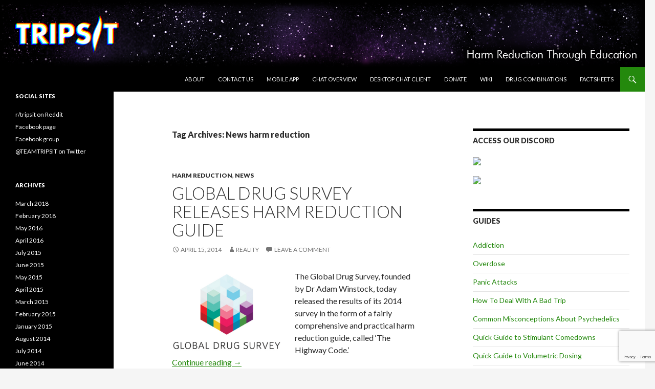

--- FILE ---
content_type: text/html; charset=UTF-8
request_url: https://updates.tripsit.me/tag/news-harm-reduction/
body_size: 13534
content:
<!DOCTYPE html>
<!--[if IE 7]>
<html class="ie ie7" dir="ltr" lang="en-GB"
	prefix="og: https://ogp.me/ns#" >
<![endif]-->
<!--[if IE 8]>
<html class="ie ie8" dir="ltr" lang="en-GB"
	prefix="og: https://ogp.me/ns#" >
<![endif]-->
<!--[if !(IE 7) & !(IE 8)]><!-->
<html dir="ltr" lang="en-GB"
	prefix="og: https://ogp.me/ns#" >
<!--<![endif]-->
<head>
	<meta charset="UTF-8">
	<meta name="viewport" content="width=device-width">
	
	<link rel="profile" href="https://gmpg.org/xfn/11">
	<link rel="pingback" href="https://tripsit.me/xmlrpc.php">
	<!--[if lt IE 9]>
	<script src="https://tripsit.me/wp-content/themes/twentyfourteen/js/html5.js?ver=3.7.0"></script>
	<![endif]-->
	
		<!-- All in One SEO 4.4.3 - aioseo.com -->
		<title>News harm reduction - TripSit</title>
		<meta name="robots" content="max-image-preview:large" />
		<link rel="canonical" href="https://tripsit.me/tag/news-harm-reduction/" />
		<meta name="generator" content="All in One SEO (AIOSEO) 4.4.3" />
		<script type="application/ld+json" class="aioseo-schema">
			{"@context":"https:\/\/schema.org","@graph":[{"@type":"BreadcrumbList","@id":"https:\/\/tripsit.me\/tag\/news-harm-reduction\/#breadcrumblist","itemListElement":[{"@type":"ListItem","@id":"https:\/\/tripsit.me\/#listItem","position":1,"item":{"@type":"WebPage","@id":"https:\/\/tripsit.me\/","name":"Home","description":"Harm Reduction Through Education","url":"https:\/\/tripsit.me\/"},"nextItem":"https:\/\/tripsit.me\/tag\/news-harm-reduction\/#listItem"},{"@type":"ListItem","@id":"https:\/\/tripsit.me\/tag\/news-harm-reduction\/#listItem","position":2,"item":{"@type":"WebPage","@id":"https:\/\/tripsit.me\/tag\/news-harm-reduction\/","name":"News harm reduction","url":"https:\/\/tripsit.me\/tag\/news-harm-reduction\/"},"previousItem":"https:\/\/tripsit.me\/#listItem"}]},{"@type":"CollectionPage","@id":"https:\/\/tripsit.me\/tag\/news-harm-reduction\/#collectionpage","url":"https:\/\/tripsit.me\/tag\/news-harm-reduction\/","name":"News harm reduction - TripSit","inLanguage":"en-GB","isPartOf":{"@id":"https:\/\/tripsit.me\/#website"},"breadcrumb":{"@id":"https:\/\/tripsit.me\/tag\/news-harm-reduction\/#breadcrumblist"}},{"@type":"Organization","@id":"https:\/\/tripsit.me\/#organization","name":"TripSit","url":"https:\/\/tripsit.me\/","logo":{"@type":"ImageObject","url":"https:\/\/tripsit.me\/wp-content\/uploads\/2022\/12\/ts.png","@id":"https:\/\/tripsit.me\/#organizationLogo","width":512,"height":512,"caption":"TripSit's icon"},"image":{"@id":"https:\/\/tripsit.me\/#organizationLogo"}},{"@type":"WebSite","@id":"https:\/\/tripsit.me\/#website","url":"https:\/\/tripsit.me\/","name":"TripSit","description":"Harm Reduction Through Education","inLanguage":"en-GB","publisher":{"@id":"https:\/\/tripsit.me\/#organization"}}]}
		</script>
		<!-- All in One SEO -->

<link rel='dns-prefetch' href='//tripsit.me' />
<link rel='dns-prefetch' href='//ws.sharethis.com' />
<link rel='dns-prefetch' href='//fonts.googleapis.com' />
<link href='https://fonts.gstatic.com' crossorigin rel='preconnect' />
<link rel="alternate" type="application/rss+xml" title="TripSit &raquo; Feed" href="https://tripsit.me/feed/" />
<link rel="alternate" type="application/rss+xml" title="TripSit &raquo; Comments Feed" href="https://tripsit.me/comments/feed/" />
<link rel="alternate" type="application/rss+xml" title="TripSit &raquo; News harm reduction Tag Feed" href="https://tripsit.me/tag/news-harm-reduction/feed/" />
		<!-- This site uses the Google Analytics by ExactMetrics plugin v7.18.1 - Using Analytics tracking - https://www.exactmetrics.com/ -->
							<script src="//www.googletagmanager.com/gtag/js?id=G-GB1XQ6ND3E"  data-cfasync="false" data-wpfc-render="false" async></script>
			<script data-cfasync="false" data-wpfc-render="false">
				var em_version = '7.18.1';
				var em_track_user = true;
				var em_no_track_reason = '';
				
								var disableStrs = [
										'ga-disable-G-GB1XQ6ND3E',
									];

				/* Function to detect opted out users */
				function __gtagTrackerIsOptedOut() {
					for (var index = 0; index < disableStrs.length; index++) {
						if (document.cookie.indexOf(disableStrs[index] + '=true') > -1) {
							return true;
						}
					}

					return false;
				}

				/* Disable tracking if the opt-out cookie exists. */
				if (__gtagTrackerIsOptedOut()) {
					for (var index = 0; index < disableStrs.length; index++) {
						window[disableStrs[index]] = true;
					}
				}

				/* Opt-out function */
				function __gtagTrackerOptout() {
					for (var index = 0; index < disableStrs.length; index++) {
						document.cookie = disableStrs[index] + '=true; expires=Thu, 31 Dec 2099 23:59:59 UTC; path=/';
						window[disableStrs[index]] = true;
					}
				}

				if ('undefined' === typeof gaOptout) {
					function gaOptout() {
						__gtagTrackerOptout();
					}
				}
								window.dataLayer = window.dataLayer || [];

				window.ExactMetricsDualTracker = {
					helpers: {},
					trackers: {},
				};
				if (em_track_user) {
					function __gtagDataLayer() {
						dataLayer.push(arguments);
					}

					function __gtagTracker(type, name, parameters) {
						if (!parameters) {
							parameters = {};
						}

						if (parameters.send_to) {
							__gtagDataLayer.apply(null, arguments);
							return;
						}

						if (type === 'event') {
														parameters.send_to = exactmetrics_frontend.v4_id;
							var hookName = name;
							if (typeof parameters['event_category'] !== 'undefined') {
								hookName = parameters['event_category'] + ':' + name;
							}

							if (typeof ExactMetricsDualTracker.trackers[hookName] !== 'undefined') {
								ExactMetricsDualTracker.trackers[hookName](parameters);
							} else {
								__gtagDataLayer('event', name, parameters);
							}
							
						} else {
							__gtagDataLayer.apply(null, arguments);
						}
					}

					__gtagTracker('js', new Date());
					__gtagTracker('set', {
						'developer_id.dNDMyYj': true,
											});
										__gtagTracker('config', 'G-GB1XQ6ND3E', {"forceSSL":"true","link_attribution":"true"} );
															window.gtag = __gtagTracker;										(function () {
						/* https://developers.google.com/analytics/devguides/collection/analyticsjs/ */
						/* ga and __gaTracker compatibility shim. */
						var noopfn = function () {
							return null;
						};
						var newtracker = function () {
							return new Tracker();
						};
						var Tracker = function () {
							return null;
						};
						var p = Tracker.prototype;
						p.get = noopfn;
						p.set = noopfn;
						p.send = function () {
							var args = Array.prototype.slice.call(arguments);
							args.unshift('send');
							__gaTracker.apply(null, args);
						};
						var __gaTracker = function () {
							var len = arguments.length;
							if (len === 0) {
								return;
							}
							var f = arguments[len - 1];
							if (typeof f !== 'object' || f === null || typeof f.hitCallback !== 'function') {
								if ('send' === arguments[0]) {
									var hitConverted, hitObject = false, action;
									if ('event' === arguments[1]) {
										if ('undefined' !== typeof arguments[3]) {
											hitObject = {
												'eventAction': arguments[3],
												'eventCategory': arguments[2],
												'eventLabel': arguments[4],
												'value': arguments[5] ? arguments[5] : 1,
											}
										}
									}
									if ('pageview' === arguments[1]) {
										if ('undefined' !== typeof arguments[2]) {
											hitObject = {
												'eventAction': 'page_view',
												'page_path': arguments[2],
											}
										}
									}
									if (typeof arguments[2] === 'object') {
										hitObject = arguments[2];
									}
									if (typeof arguments[5] === 'object') {
										Object.assign(hitObject, arguments[5]);
									}
									if ('undefined' !== typeof arguments[1].hitType) {
										hitObject = arguments[1];
										if ('pageview' === hitObject.hitType) {
											hitObject.eventAction = 'page_view';
										}
									}
									if (hitObject) {
										action = 'timing' === arguments[1].hitType ? 'timing_complete' : hitObject.eventAction;
										hitConverted = mapArgs(hitObject);
										__gtagTracker('event', action, hitConverted);
									}
								}
								return;
							}

							function mapArgs(args) {
								var arg, hit = {};
								var gaMap = {
									'eventCategory': 'event_category',
									'eventAction': 'event_action',
									'eventLabel': 'event_label',
									'eventValue': 'event_value',
									'nonInteraction': 'non_interaction',
									'timingCategory': 'event_category',
									'timingVar': 'name',
									'timingValue': 'value',
									'timingLabel': 'event_label',
									'page': 'page_path',
									'location': 'page_location',
									'title': 'page_title',
								};
								for (arg in args) {
																		if (!(!args.hasOwnProperty(arg) || !gaMap.hasOwnProperty(arg))) {
										hit[gaMap[arg]] = args[arg];
									} else {
										hit[arg] = args[arg];
									}
								}
								return hit;
							}

							try {
								f.hitCallback();
							} catch (ex) {
							}
						};
						__gaTracker.create = newtracker;
						__gaTracker.getByName = newtracker;
						__gaTracker.getAll = function () {
							return [];
						};
						__gaTracker.remove = noopfn;
						__gaTracker.loaded = true;
						window['__gaTracker'] = __gaTracker;
					})();
									} else {
										console.log("");
					(function () {
						function __gtagTracker() {
							return null;
						}

						window['__gtagTracker'] = __gtagTracker;
						window['gtag'] = __gtagTracker;
					})();
									}
			</script>
				<!-- / Google Analytics by ExactMetrics -->
		<script>
window._wpemojiSettings = {"baseUrl":"https:\/\/s.w.org\/images\/core\/emoji\/14.0.0\/72x72\/","ext":".png","svgUrl":"https:\/\/s.w.org\/images\/core\/emoji\/14.0.0\/svg\/","svgExt":".svg","source":{"concatemoji":"https:\/\/tripsit.me\/wp-includes\/js\/wp-emoji-release.min.js?ver=6.2.2"}};
/*! This file is auto-generated */
!function(e,a,t){var n,r,o,i=a.createElement("canvas"),p=i.getContext&&i.getContext("2d");function s(e,t){p.clearRect(0,0,i.width,i.height),p.fillText(e,0,0);e=i.toDataURL();return p.clearRect(0,0,i.width,i.height),p.fillText(t,0,0),e===i.toDataURL()}function c(e){var t=a.createElement("script");t.src=e,t.defer=t.type="text/javascript",a.getElementsByTagName("head")[0].appendChild(t)}for(o=Array("flag","emoji"),t.supports={everything:!0,everythingExceptFlag:!0},r=0;r<o.length;r++)t.supports[o[r]]=function(e){if(p&&p.fillText)switch(p.textBaseline="top",p.font="600 32px Arial",e){case"flag":return s("\ud83c\udff3\ufe0f\u200d\u26a7\ufe0f","\ud83c\udff3\ufe0f\u200b\u26a7\ufe0f")?!1:!s("\ud83c\uddfa\ud83c\uddf3","\ud83c\uddfa\u200b\ud83c\uddf3")&&!s("\ud83c\udff4\udb40\udc67\udb40\udc62\udb40\udc65\udb40\udc6e\udb40\udc67\udb40\udc7f","\ud83c\udff4\u200b\udb40\udc67\u200b\udb40\udc62\u200b\udb40\udc65\u200b\udb40\udc6e\u200b\udb40\udc67\u200b\udb40\udc7f");case"emoji":return!s("\ud83e\udef1\ud83c\udffb\u200d\ud83e\udef2\ud83c\udfff","\ud83e\udef1\ud83c\udffb\u200b\ud83e\udef2\ud83c\udfff")}return!1}(o[r]),t.supports.everything=t.supports.everything&&t.supports[o[r]],"flag"!==o[r]&&(t.supports.everythingExceptFlag=t.supports.everythingExceptFlag&&t.supports[o[r]]);t.supports.everythingExceptFlag=t.supports.everythingExceptFlag&&!t.supports.flag,t.DOMReady=!1,t.readyCallback=function(){t.DOMReady=!0},t.supports.everything||(n=function(){t.readyCallback()},a.addEventListener?(a.addEventListener("DOMContentLoaded",n,!1),e.addEventListener("load",n,!1)):(e.attachEvent("onload",n),a.attachEvent("onreadystatechange",function(){"complete"===a.readyState&&t.readyCallback()})),(e=t.source||{}).concatemoji?c(e.concatemoji):e.wpemoji&&e.twemoji&&(c(e.twemoji),c(e.wpemoji)))}(window,document,window._wpemojiSettings);
</script>
<style>
img.wp-smiley,
img.emoji {
	display: inline !important;
	border: none !important;
	box-shadow: none !important;
	height: 1em !important;
	width: 1em !important;
	margin: 0 0.07em !important;
	vertical-align: -0.1em !important;
	background: none !important;
	padding: 0 !important;
}
</style>
	<link rel='stylesheet' id='wp-block-library-css' href='https://tripsit.me/wp-includes/css/dist/block-library/style.min.css?ver=6.2.2' media='all' />
<style id='wp-block-library-theme-inline-css'>
.wp-block-audio figcaption{color:#555;font-size:13px;text-align:center}.is-dark-theme .wp-block-audio figcaption{color:hsla(0,0%,100%,.65)}.wp-block-audio{margin:0 0 1em}.wp-block-code{border:1px solid #ccc;border-radius:4px;font-family:Menlo,Consolas,monaco,monospace;padding:.8em 1em}.wp-block-embed figcaption{color:#555;font-size:13px;text-align:center}.is-dark-theme .wp-block-embed figcaption{color:hsla(0,0%,100%,.65)}.wp-block-embed{margin:0 0 1em}.blocks-gallery-caption{color:#555;font-size:13px;text-align:center}.is-dark-theme .blocks-gallery-caption{color:hsla(0,0%,100%,.65)}.wp-block-image figcaption{color:#555;font-size:13px;text-align:center}.is-dark-theme .wp-block-image figcaption{color:hsla(0,0%,100%,.65)}.wp-block-image{margin:0 0 1em}.wp-block-pullquote{border-bottom:4px solid;border-top:4px solid;color:currentColor;margin-bottom:1.75em}.wp-block-pullquote cite,.wp-block-pullquote footer,.wp-block-pullquote__citation{color:currentColor;font-size:.8125em;font-style:normal;text-transform:uppercase}.wp-block-quote{border-left:.25em solid;margin:0 0 1.75em;padding-left:1em}.wp-block-quote cite,.wp-block-quote footer{color:currentColor;font-size:.8125em;font-style:normal;position:relative}.wp-block-quote.has-text-align-right{border-left:none;border-right:.25em solid;padding-left:0;padding-right:1em}.wp-block-quote.has-text-align-center{border:none;padding-left:0}.wp-block-quote.is-large,.wp-block-quote.is-style-large,.wp-block-quote.is-style-plain{border:none}.wp-block-search .wp-block-search__label{font-weight:700}.wp-block-search__button{border:1px solid #ccc;padding:.375em .625em}:where(.wp-block-group.has-background){padding:1.25em 2.375em}.wp-block-separator.has-css-opacity{opacity:.4}.wp-block-separator{border:none;border-bottom:2px solid;margin-left:auto;margin-right:auto}.wp-block-separator.has-alpha-channel-opacity{opacity:1}.wp-block-separator:not(.is-style-wide):not(.is-style-dots){width:100px}.wp-block-separator.has-background:not(.is-style-dots){border-bottom:none;height:1px}.wp-block-separator.has-background:not(.is-style-wide):not(.is-style-dots){height:2px}.wp-block-table{margin:0 0 1em}.wp-block-table td,.wp-block-table th{word-break:normal}.wp-block-table figcaption{color:#555;font-size:13px;text-align:center}.is-dark-theme .wp-block-table figcaption{color:hsla(0,0%,100%,.65)}.wp-block-video figcaption{color:#555;font-size:13px;text-align:center}.is-dark-theme .wp-block-video figcaption{color:hsla(0,0%,100%,.65)}.wp-block-video{margin:0 0 1em}.wp-block-template-part.has-background{margin-bottom:0;margin-top:0;padding:1.25em 2.375em}
</style>
<link rel='stylesheet' id='classic-theme-styles-css' href='https://tripsit.me/wp-includes/css/classic-themes.min.css?ver=6.2.2' media='all' />
<style id='global-styles-inline-css'>
body{--wp--preset--color--black: #000;--wp--preset--color--cyan-bluish-gray: #abb8c3;--wp--preset--color--white: #fff;--wp--preset--color--pale-pink: #f78da7;--wp--preset--color--vivid-red: #cf2e2e;--wp--preset--color--luminous-vivid-orange: #ff6900;--wp--preset--color--luminous-vivid-amber: #fcb900;--wp--preset--color--light-green-cyan: #7bdcb5;--wp--preset--color--vivid-green-cyan: #00d084;--wp--preset--color--pale-cyan-blue: #8ed1fc;--wp--preset--color--vivid-cyan-blue: #0693e3;--wp--preset--color--vivid-purple: #9b51e0;--wp--preset--color--green: #24890d;--wp--preset--color--dark-gray: #2b2b2b;--wp--preset--color--medium-gray: #767676;--wp--preset--color--light-gray: #f5f5f5;--wp--preset--gradient--vivid-cyan-blue-to-vivid-purple: linear-gradient(135deg,rgba(6,147,227,1) 0%,rgb(155,81,224) 100%);--wp--preset--gradient--light-green-cyan-to-vivid-green-cyan: linear-gradient(135deg,rgb(122,220,180) 0%,rgb(0,208,130) 100%);--wp--preset--gradient--luminous-vivid-amber-to-luminous-vivid-orange: linear-gradient(135deg,rgba(252,185,0,1) 0%,rgba(255,105,0,1) 100%);--wp--preset--gradient--luminous-vivid-orange-to-vivid-red: linear-gradient(135deg,rgba(255,105,0,1) 0%,rgb(207,46,46) 100%);--wp--preset--gradient--very-light-gray-to-cyan-bluish-gray: linear-gradient(135deg,rgb(238,238,238) 0%,rgb(169,184,195) 100%);--wp--preset--gradient--cool-to-warm-spectrum: linear-gradient(135deg,rgb(74,234,220) 0%,rgb(151,120,209) 20%,rgb(207,42,186) 40%,rgb(238,44,130) 60%,rgb(251,105,98) 80%,rgb(254,248,76) 100%);--wp--preset--gradient--blush-light-purple: linear-gradient(135deg,rgb(255,206,236) 0%,rgb(152,150,240) 100%);--wp--preset--gradient--blush-bordeaux: linear-gradient(135deg,rgb(254,205,165) 0%,rgb(254,45,45) 50%,rgb(107,0,62) 100%);--wp--preset--gradient--luminous-dusk: linear-gradient(135deg,rgb(255,203,112) 0%,rgb(199,81,192) 50%,rgb(65,88,208) 100%);--wp--preset--gradient--pale-ocean: linear-gradient(135deg,rgb(255,245,203) 0%,rgb(182,227,212) 50%,rgb(51,167,181) 100%);--wp--preset--gradient--electric-grass: linear-gradient(135deg,rgb(202,248,128) 0%,rgb(113,206,126) 100%);--wp--preset--gradient--midnight: linear-gradient(135deg,rgb(2,3,129) 0%,rgb(40,116,252) 100%);--wp--preset--duotone--dark-grayscale: url('#wp-duotone-dark-grayscale');--wp--preset--duotone--grayscale: url('#wp-duotone-grayscale');--wp--preset--duotone--purple-yellow: url('#wp-duotone-purple-yellow');--wp--preset--duotone--blue-red: url('#wp-duotone-blue-red');--wp--preset--duotone--midnight: url('#wp-duotone-midnight');--wp--preset--duotone--magenta-yellow: url('#wp-duotone-magenta-yellow');--wp--preset--duotone--purple-green: url('#wp-duotone-purple-green');--wp--preset--duotone--blue-orange: url('#wp-duotone-blue-orange');--wp--preset--font-size--small: 13px;--wp--preset--font-size--medium: 20px;--wp--preset--font-size--large: 36px;--wp--preset--font-size--x-large: 42px;--wp--preset--spacing--20: 0.44rem;--wp--preset--spacing--30: 0.67rem;--wp--preset--spacing--40: 1rem;--wp--preset--spacing--50: 1.5rem;--wp--preset--spacing--60: 2.25rem;--wp--preset--spacing--70: 3.38rem;--wp--preset--spacing--80: 5.06rem;--wp--preset--shadow--natural: 6px 6px 9px rgba(0, 0, 0, 0.2);--wp--preset--shadow--deep: 12px 12px 50px rgba(0, 0, 0, 0.4);--wp--preset--shadow--sharp: 6px 6px 0px rgba(0, 0, 0, 0.2);--wp--preset--shadow--outlined: 6px 6px 0px -3px rgba(255, 255, 255, 1), 6px 6px rgba(0, 0, 0, 1);--wp--preset--shadow--crisp: 6px 6px 0px rgba(0, 0, 0, 1);}:where(.is-layout-flex){gap: 0.5em;}body .is-layout-flow > .alignleft{float: left;margin-inline-start: 0;margin-inline-end: 2em;}body .is-layout-flow > .alignright{float: right;margin-inline-start: 2em;margin-inline-end: 0;}body .is-layout-flow > .aligncenter{margin-left: auto !important;margin-right: auto !important;}body .is-layout-constrained > .alignleft{float: left;margin-inline-start: 0;margin-inline-end: 2em;}body .is-layout-constrained > .alignright{float: right;margin-inline-start: 2em;margin-inline-end: 0;}body .is-layout-constrained > .aligncenter{margin-left: auto !important;margin-right: auto !important;}body .is-layout-constrained > :where(:not(.alignleft):not(.alignright):not(.alignfull)){max-width: var(--wp--style--global--content-size);margin-left: auto !important;margin-right: auto !important;}body .is-layout-constrained > .alignwide{max-width: var(--wp--style--global--wide-size);}body .is-layout-flex{display: flex;}body .is-layout-flex{flex-wrap: wrap;align-items: center;}body .is-layout-flex > *{margin: 0;}:where(.wp-block-columns.is-layout-flex){gap: 2em;}.has-black-color{color: var(--wp--preset--color--black) !important;}.has-cyan-bluish-gray-color{color: var(--wp--preset--color--cyan-bluish-gray) !important;}.has-white-color{color: var(--wp--preset--color--white) !important;}.has-pale-pink-color{color: var(--wp--preset--color--pale-pink) !important;}.has-vivid-red-color{color: var(--wp--preset--color--vivid-red) !important;}.has-luminous-vivid-orange-color{color: var(--wp--preset--color--luminous-vivid-orange) !important;}.has-luminous-vivid-amber-color{color: var(--wp--preset--color--luminous-vivid-amber) !important;}.has-light-green-cyan-color{color: var(--wp--preset--color--light-green-cyan) !important;}.has-vivid-green-cyan-color{color: var(--wp--preset--color--vivid-green-cyan) !important;}.has-pale-cyan-blue-color{color: var(--wp--preset--color--pale-cyan-blue) !important;}.has-vivid-cyan-blue-color{color: var(--wp--preset--color--vivid-cyan-blue) !important;}.has-vivid-purple-color{color: var(--wp--preset--color--vivid-purple) !important;}.has-black-background-color{background-color: var(--wp--preset--color--black) !important;}.has-cyan-bluish-gray-background-color{background-color: var(--wp--preset--color--cyan-bluish-gray) !important;}.has-white-background-color{background-color: var(--wp--preset--color--white) !important;}.has-pale-pink-background-color{background-color: var(--wp--preset--color--pale-pink) !important;}.has-vivid-red-background-color{background-color: var(--wp--preset--color--vivid-red) !important;}.has-luminous-vivid-orange-background-color{background-color: var(--wp--preset--color--luminous-vivid-orange) !important;}.has-luminous-vivid-amber-background-color{background-color: var(--wp--preset--color--luminous-vivid-amber) !important;}.has-light-green-cyan-background-color{background-color: var(--wp--preset--color--light-green-cyan) !important;}.has-vivid-green-cyan-background-color{background-color: var(--wp--preset--color--vivid-green-cyan) !important;}.has-pale-cyan-blue-background-color{background-color: var(--wp--preset--color--pale-cyan-blue) !important;}.has-vivid-cyan-blue-background-color{background-color: var(--wp--preset--color--vivid-cyan-blue) !important;}.has-vivid-purple-background-color{background-color: var(--wp--preset--color--vivid-purple) !important;}.has-black-border-color{border-color: var(--wp--preset--color--black) !important;}.has-cyan-bluish-gray-border-color{border-color: var(--wp--preset--color--cyan-bluish-gray) !important;}.has-white-border-color{border-color: var(--wp--preset--color--white) !important;}.has-pale-pink-border-color{border-color: var(--wp--preset--color--pale-pink) !important;}.has-vivid-red-border-color{border-color: var(--wp--preset--color--vivid-red) !important;}.has-luminous-vivid-orange-border-color{border-color: var(--wp--preset--color--luminous-vivid-orange) !important;}.has-luminous-vivid-amber-border-color{border-color: var(--wp--preset--color--luminous-vivid-amber) !important;}.has-light-green-cyan-border-color{border-color: var(--wp--preset--color--light-green-cyan) !important;}.has-vivid-green-cyan-border-color{border-color: var(--wp--preset--color--vivid-green-cyan) !important;}.has-pale-cyan-blue-border-color{border-color: var(--wp--preset--color--pale-cyan-blue) !important;}.has-vivid-cyan-blue-border-color{border-color: var(--wp--preset--color--vivid-cyan-blue) !important;}.has-vivid-purple-border-color{border-color: var(--wp--preset--color--vivid-purple) !important;}.has-vivid-cyan-blue-to-vivid-purple-gradient-background{background: var(--wp--preset--gradient--vivid-cyan-blue-to-vivid-purple) !important;}.has-light-green-cyan-to-vivid-green-cyan-gradient-background{background: var(--wp--preset--gradient--light-green-cyan-to-vivid-green-cyan) !important;}.has-luminous-vivid-amber-to-luminous-vivid-orange-gradient-background{background: var(--wp--preset--gradient--luminous-vivid-amber-to-luminous-vivid-orange) !important;}.has-luminous-vivid-orange-to-vivid-red-gradient-background{background: var(--wp--preset--gradient--luminous-vivid-orange-to-vivid-red) !important;}.has-very-light-gray-to-cyan-bluish-gray-gradient-background{background: var(--wp--preset--gradient--very-light-gray-to-cyan-bluish-gray) !important;}.has-cool-to-warm-spectrum-gradient-background{background: var(--wp--preset--gradient--cool-to-warm-spectrum) !important;}.has-blush-light-purple-gradient-background{background: var(--wp--preset--gradient--blush-light-purple) !important;}.has-blush-bordeaux-gradient-background{background: var(--wp--preset--gradient--blush-bordeaux) !important;}.has-luminous-dusk-gradient-background{background: var(--wp--preset--gradient--luminous-dusk) !important;}.has-pale-ocean-gradient-background{background: var(--wp--preset--gradient--pale-ocean) !important;}.has-electric-grass-gradient-background{background: var(--wp--preset--gradient--electric-grass) !important;}.has-midnight-gradient-background{background: var(--wp--preset--gradient--midnight) !important;}.has-small-font-size{font-size: var(--wp--preset--font-size--small) !important;}.has-medium-font-size{font-size: var(--wp--preset--font-size--medium) !important;}.has-large-font-size{font-size: var(--wp--preset--font-size--large) !important;}.has-x-large-font-size{font-size: var(--wp--preset--font-size--x-large) !important;}
.wp-block-navigation a:where(:not(.wp-element-button)){color: inherit;}
:where(.wp-block-columns.is-layout-flex){gap: 2em;}
.wp-block-pullquote{font-size: 1.5em;line-height: 1.6;}
</style>
<link rel='stylesheet' id='contact-form-7-css' href='https://tripsit.me/wp-content/plugins/contact-form-7/includes/css/styles.css?ver=5.7.4' media='all' />
<link rel='stylesheet' id='ppress-frontend-css' href='https://tripsit.me/wp-content/plugins/wp-user-avatar/assets/css/frontend.min.css?ver=4.12.0' media='all' />
<link rel='stylesheet' id='ppress-flatpickr-css' href='https://tripsit.me/wp-content/plugins/wp-user-avatar/assets/flatpickr/flatpickr.min.css?ver=4.12.0' media='all' />
<link rel='stylesheet' id='ppress-select2-css' href='https://tripsit.me/wp-content/plugins/wp-user-avatar/assets/select2/select2.min.css?ver=6.2.2' media='all' />
<link rel='stylesheet' id='twentyfourteen-lato-css' href='https://fonts.googleapis.com/css?family=Lato%3A300%2C400%2C700%2C900%2C300italic%2C400italic%2C700italic&#038;subset=latin%2Clatin-ext&#038;display=fallback' media='all' />
<link rel='stylesheet' id='genericons-css' href='https://tripsit.me/wp-content/themes/twentyfourteen/genericons/genericons.css?ver=3.0.3' media='all' />
<link rel='stylesheet' id='twentyfourteen-style-css' href='https://tripsit.me/wp-content/themes/twentyfourteen/style.css?ver=20221101' media='all' />
<link rel='stylesheet' id='twentyfourteen-block-style-css' href='https://tripsit.me/wp-content/themes/twentyfourteen/css/blocks.css?ver=20210622' media='all' />
<!--[if lt IE 9]>
<link rel='stylesheet' id='twentyfourteen-ie-css' href='https://tripsit.me/wp-content/themes/twentyfourteen/css/ie.css?ver=20140711' media='all' />
<![endif]-->
<script src='https://tripsit.me/wp-content/plugins/google-analytics-dashboard-for-wp/assets/js/frontend-gtag.min.js?ver=7.18.1' id='exactmetrics-frontend-script-js'></script>
<script data-cfasync="false" data-wpfc-render="false" id='exactmetrics-frontend-script-js-extra'>var exactmetrics_frontend = {"js_events_tracking":"true","download_extensions":"doc,pdf,ppt,zip,xls,docx,pptx,xlsx","inbound_paths":"[{\"path\":\"\\\/go\\\/\",\"label\":\"affiliate\"},{\"path\":\"\\\/recommend\\\/\",\"label\":\"affiliate\"}]","home_url":"https:\/\/tripsit.me","hash_tracking":"false","v4_id":"G-GB1XQ6ND3E"};</script>
<script src='https://tripsit.me/wp-includes/js/jquery/jquery.min.js?ver=3.6.4' id='jquery-core-js'></script>
<script src='https://tripsit.me/wp-includes/js/jquery/jquery-migrate.min.js?ver=3.4.0' id='jquery-migrate-js'></script>
<script src='https://tripsit.me/wp-content/plugins/wp-user-avatar/assets/flatpickr/flatpickr.min.js?ver=4.12.0' id='ppress-flatpickr-js'></script>
<script src='https://tripsit.me/wp-content/plugins/wp-user-avatar/assets/select2/select2.min.js?ver=4.12.0' id='ppress-select2-js'></script>
<script id='st_insights_js' src='https://ws.sharethis.com/button/st_insights.js?publisher=eba0f3ba-f9ab-408c-bc68-c28af5afe749&#038;product=feather&#038;ver=1691414436' id='feather-sharethis-js'></script>
<link rel="https://api.w.org/" href="https://tripsit.me/wp-json/" /><link rel="alternate" type="application/json" href="https://tripsit.me/wp-json/wp/v2/tags/21" /><link rel="EditURI" type="application/rsd+xml" title="RSD" href="https://tripsit.me/xmlrpc.php?rsd" />
<link rel="wlwmanifest" type="application/wlwmanifest+xml" href="https://tripsit.me/wp-includes/wlwmanifest.xml" />
<meta name="generator" content="WordPress 6.2.2" />

<style type="text/css"></style>
		<style type="text/css" id="twentyfourteen-header-css">
				.site-title,
		.site-description {
			clip: rect(1px 1px 1px 1px); /* IE7 */
			clip: rect(1px, 1px, 1px, 1px);
			position: absolute;
		}
				</style>
		<style>
.synved-social-resolution-single {
display: inline-block;
}
.synved-social-resolution-normal {
display: inline-block;
}
.synved-social-resolution-hidef {
display: none;
}

@media only screen and (min--moz-device-pixel-ratio: 2),
only screen and (-o-min-device-pixel-ratio: 2/1),
only screen and (-webkit-min-device-pixel-ratio: 2),
only screen and (min-device-pixel-ratio: 2),
only screen and (min-resolution: 2dppx),
only screen and (min-resolution: 192dpi) {
	.synved-social-resolution-normal {
	display: none;
	}
	.synved-social-resolution-hidef {
	display: inline-block;
	}
}
</style><style id="wpforms-css-vars-root">
				:root {
					--wpforms-field-border-radius: 3px;
--wpforms-field-background-color: #ffffff;
--wpforms-field-border-color: rgba( 0, 0, 0, 0.25 );
--wpforms-field-text-color: rgba( 0, 0, 0, 0.7 );
--wpforms-label-color: rgba( 0, 0, 0, 0.85 );
--wpforms-label-sublabel-color: rgba( 0, 0, 0, 0.55 );
--wpforms-label-error-color: #d63637;
--wpforms-button-border-radius: 3px;
--wpforms-button-background-color: #066aab;
--wpforms-button-text-color: #ffffff;
--wpforms-field-size-input-height: 43px;
--wpforms-field-size-input-spacing: 15px;
--wpforms-field-size-font-size: 16px;
--wpforms-field-size-line-height: 19px;
--wpforms-field-size-padding-h: 14px;
--wpforms-field-size-checkbox-size: 16px;
--wpforms-field-size-sublabel-spacing: 5px;
--wpforms-field-size-icon-size: 1;
--wpforms-label-size-font-size: 16px;
--wpforms-label-size-line-height: 19px;
--wpforms-label-size-sublabel-font-size: 14px;
--wpforms-label-size-sublabel-line-height: 17px;
--wpforms-button-size-font-size: 17px;
--wpforms-button-size-height: 41px;
--wpforms-button-size-padding-h: 15px;
--wpforms-button-size-margin-top: 10px;

				}
			</style></head>

<body class="archive tag tag-news-harm-reduction tag-21 wp-embed-responsive group-blog header-image list-view footer-widgets">
<svg xmlns="http://www.w3.org/2000/svg" viewBox="0 0 0 0" width="0" height="0" focusable="false" role="none" style="visibility: hidden; position: absolute; left: -9999px; overflow: hidden;" ><defs><filter id="wp-duotone-dark-grayscale"><feColorMatrix color-interpolation-filters="sRGB" type="matrix" values=" .299 .587 .114 0 0 .299 .587 .114 0 0 .299 .587 .114 0 0 .299 .587 .114 0 0 " /><feComponentTransfer color-interpolation-filters="sRGB" ><feFuncR type="table" tableValues="0 0.49803921568627" /><feFuncG type="table" tableValues="0 0.49803921568627" /><feFuncB type="table" tableValues="0 0.49803921568627" /><feFuncA type="table" tableValues="1 1" /></feComponentTransfer><feComposite in2="SourceGraphic" operator="in" /></filter></defs></svg><svg xmlns="http://www.w3.org/2000/svg" viewBox="0 0 0 0" width="0" height="0" focusable="false" role="none" style="visibility: hidden; position: absolute; left: -9999px; overflow: hidden;" ><defs><filter id="wp-duotone-grayscale"><feColorMatrix color-interpolation-filters="sRGB" type="matrix" values=" .299 .587 .114 0 0 .299 .587 .114 0 0 .299 .587 .114 0 0 .299 .587 .114 0 0 " /><feComponentTransfer color-interpolation-filters="sRGB" ><feFuncR type="table" tableValues="0 1" /><feFuncG type="table" tableValues="0 1" /><feFuncB type="table" tableValues="0 1" /><feFuncA type="table" tableValues="1 1" /></feComponentTransfer><feComposite in2="SourceGraphic" operator="in" /></filter></defs></svg><svg xmlns="http://www.w3.org/2000/svg" viewBox="0 0 0 0" width="0" height="0" focusable="false" role="none" style="visibility: hidden; position: absolute; left: -9999px; overflow: hidden;" ><defs><filter id="wp-duotone-purple-yellow"><feColorMatrix color-interpolation-filters="sRGB" type="matrix" values=" .299 .587 .114 0 0 .299 .587 .114 0 0 .299 .587 .114 0 0 .299 .587 .114 0 0 " /><feComponentTransfer color-interpolation-filters="sRGB" ><feFuncR type="table" tableValues="0.54901960784314 0.98823529411765" /><feFuncG type="table" tableValues="0 1" /><feFuncB type="table" tableValues="0.71764705882353 0.25490196078431" /><feFuncA type="table" tableValues="1 1" /></feComponentTransfer><feComposite in2="SourceGraphic" operator="in" /></filter></defs></svg><svg xmlns="http://www.w3.org/2000/svg" viewBox="0 0 0 0" width="0" height="0" focusable="false" role="none" style="visibility: hidden; position: absolute; left: -9999px; overflow: hidden;" ><defs><filter id="wp-duotone-blue-red"><feColorMatrix color-interpolation-filters="sRGB" type="matrix" values=" .299 .587 .114 0 0 .299 .587 .114 0 0 .299 .587 .114 0 0 .299 .587 .114 0 0 " /><feComponentTransfer color-interpolation-filters="sRGB" ><feFuncR type="table" tableValues="0 1" /><feFuncG type="table" tableValues="0 0.27843137254902" /><feFuncB type="table" tableValues="0.5921568627451 0.27843137254902" /><feFuncA type="table" tableValues="1 1" /></feComponentTransfer><feComposite in2="SourceGraphic" operator="in" /></filter></defs></svg><svg xmlns="http://www.w3.org/2000/svg" viewBox="0 0 0 0" width="0" height="0" focusable="false" role="none" style="visibility: hidden; position: absolute; left: -9999px; overflow: hidden;" ><defs><filter id="wp-duotone-midnight"><feColorMatrix color-interpolation-filters="sRGB" type="matrix" values=" .299 .587 .114 0 0 .299 .587 .114 0 0 .299 .587 .114 0 0 .299 .587 .114 0 0 " /><feComponentTransfer color-interpolation-filters="sRGB" ><feFuncR type="table" tableValues="0 0" /><feFuncG type="table" tableValues="0 0.64705882352941" /><feFuncB type="table" tableValues="0 1" /><feFuncA type="table" tableValues="1 1" /></feComponentTransfer><feComposite in2="SourceGraphic" operator="in" /></filter></defs></svg><svg xmlns="http://www.w3.org/2000/svg" viewBox="0 0 0 0" width="0" height="0" focusable="false" role="none" style="visibility: hidden; position: absolute; left: -9999px; overflow: hidden;" ><defs><filter id="wp-duotone-magenta-yellow"><feColorMatrix color-interpolation-filters="sRGB" type="matrix" values=" .299 .587 .114 0 0 .299 .587 .114 0 0 .299 .587 .114 0 0 .299 .587 .114 0 0 " /><feComponentTransfer color-interpolation-filters="sRGB" ><feFuncR type="table" tableValues="0.78039215686275 1" /><feFuncG type="table" tableValues="0 0.94901960784314" /><feFuncB type="table" tableValues="0.35294117647059 0.47058823529412" /><feFuncA type="table" tableValues="1 1" /></feComponentTransfer><feComposite in2="SourceGraphic" operator="in" /></filter></defs></svg><svg xmlns="http://www.w3.org/2000/svg" viewBox="0 0 0 0" width="0" height="0" focusable="false" role="none" style="visibility: hidden; position: absolute; left: -9999px; overflow: hidden;" ><defs><filter id="wp-duotone-purple-green"><feColorMatrix color-interpolation-filters="sRGB" type="matrix" values=" .299 .587 .114 0 0 .299 .587 .114 0 0 .299 .587 .114 0 0 .299 .587 .114 0 0 " /><feComponentTransfer color-interpolation-filters="sRGB" ><feFuncR type="table" tableValues="0.65098039215686 0.40392156862745" /><feFuncG type="table" tableValues="0 1" /><feFuncB type="table" tableValues="0.44705882352941 0.4" /><feFuncA type="table" tableValues="1 1" /></feComponentTransfer><feComposite in2="SourceGraphic" operator="in" /></filter></defs></svg><svg xmlns="http://www.w3.org/2000/svg" viewBox="0 0 0 0" width="0" height="0" focusable="false" role="none" style="visibility: hidden; position: absolute; left: -9999px; overflow: hidden;" ><defs><filter id="wp-duotone-blue-orange"><feColorMatrix color-interpolation-filters="sRGB" type="matrix" values=" .299 .587 .114 0 0 .299 .587 .114 0 0 .299 .587 .114 0 0 .299 .587 .114 0 0 " /><feComponentTransfer color-interpolation-filters="sRGB" ><feFuncR type="table" tableValues="0.098039215686275 1" /><feFuncG type="table" tableValues="0 0.66274509803922" /><feFuncB type="table" tableValues="0.84705882352941 0.41960784313725" /><feFuncA type="table" tableValues="1 1" /></feComponentTransfer><feComposite in2="SourceGraphic" operator="in" /></filter></defs></svg><div id="page" class="hfeed site">
		<div id="site-header">
		<a href="https://tripsit.me/" rel="home">
			<img src="https://tripsit.me/wp-content/uploads/2015/05/WP-backgroud-21.png" width="1260" height="131" alt="TripSit" />
		</a>
	</div>
	
	<header id="masthead" class="site-header">
		<div class="header-main">
			<h1 class="site-title"><a href="https://tripsit.me/" rel="home">TripSit</a></h1>

			<div class="search-toggle">
				<a href="#search-container" class="screen-reader-text" aria-expanded="false" aria-controls="search-container">Search</a>
			</div>

			<nav id="primary-navigation" class="site-navigation primary-navigation">
				<button class="menu-toggle">Primary Menu</button>
				<a class="screen-reader-text skip-link" href="#content">Skip to content</a>
				<div class="menu-navigation-menu-container"><ul id="primary-menu" class="nav-menu"><li id="menu-item-135" class="menu-item menu-item-type-post_type menu-item-object-page menu-item-135"><a href="https://tripsit.me/about/">About</a></li>
<li id="menu-item-131" class="menu-item menu-item-type-post_type menu-item-object-page menu-item-131"><a href="https://tripsit.me/contact-us/">Contact Us</a></li>
<li id="menu-item-175" class="menu-item menu-item-type-custom menu-item-object-custom menu-item-175"><a href="https://play.google.com/store/apps/details?id=me.tripsit.tripmobile">Mobile App</a></li>
<li id="menu-item-134" class="menu-item menu-item-type-post_type menu-item-object-page menu-item-134"><a href="https://tripsit.me/chat-overview/">Chat Overview</a></li>
<li id="menu-item-133" class="menu-item menu-item-type-post_type menu-item-object-page menu-item-133"><a href="https://tripsit.me/tripsitapp/">Desktop Chat Client</a></li>
<li id="menu-item-132" class="menu-item menu-item-type-post_type menu-item-object-page menu-item-132"><a href="https://tripsit.me/donate/">Donate</a></li>
<li id="menu-item-142" class="menu-item menu-item-type-custom menu-item-object-custom menu-item-142"><a href="http://wiki.tripsit.me">Wiki</a></li>
<li id="menu-item-130" class="menu-item menu-item-type-custom menu-item-object-custom menu-item-130"><a href="http://combo.tripsit.me">Drug Combinations</a></li>
<li id="menu-item-136" class="menu-item menu-item-type-custom menu-item-object-custom menu-item-136"><a href="http://drugs.tripsit.me">Factsheets</a></li>
</ul></div>			</nav>
		</div>

		<div id="search-container" class="search-box-wrapper hide">
			<div class="search-box">
				<form role="search" method="get" class="search-form" action="https://tripsit.me/">
				<label>
					<span class="screen-reader-text">Search for:</span>
					<input type="search" class="search-field" placeholder="Search &hellip;" value="" name="s" />
				</label>
				<input type="submit" class="search-submit" value="Search" />
			</form>			</div>
		</div>
	</header><!-- #masthead -->

	<div id="main" class="site-main">

	<section id="primary" class="content-area">
		<div id="content" class="site-content" role="main">

			
			<header class="archive-header">
				<h1 class="archive-title">
				Tag Archives: News harm reduction				</h1>

							</header><!-- .archive-header -->

				
<article id="post-76" class="post-76 post type-post status-publish format-standard hentry category-harm-reduction category-news tag-gds tag-news-harm-reduction tag-survey">
	
	<header class="entry-header">
				<div class="entry-meta">
			<span class="cat-links"><a href="https://tripsit.me/category/harm-reduction/" rel="category tag">Harm Reduction</a>, <a href="https://tripsit.me/category/news/" rel="category tag">News</a></span>
		</div>
			<h1 class="entry-title"><a href="https://tripsit.me/global-drug-survey-releases-harm-reduction-guide/" rel="bookmark">Global Drug Survey Releases Harm Reduction Guide</a></h1>
		<div class="entry-meta">
			<span class="entry-date"><a href="https://tripsit.me/global-drug-survey-releases-harm-reduction-guide/" rel="bookmark"><time class="entry-date" datetime="2014-04-15T22:50:38-05:00">April 15, 2014</time></a></span> <span class="byline"><span class="author vcard"><a class="url fn n" href="https://tripsit.me/author/reality/" rel="author">reality</a></span></span>			<span class="comments-link"><a href="https://tripsit.me/global-drug-survey-releases-harm-reduction-guide/#respond">Leave a comment</a></span>
						</div><!-- .entry-meta -->
	</header><!-- .entry-header -->

		<div class="entry-content">
		<p><a href="http://tripsit.me/wp-content/uploads/2014/04/Global-Drug-Survey.jpg"><img decoding="async" class=" wp-image-2351 alignleft" src="http://tripsit.me/wp-content/uploads/2014/04/Global-Drug-Survey.jpg" alt="Global-Drug-Survey" width="216" height="154" align="left" /></a>The Global Drug Survey, founded by Dr Adam Winstock, today released the results of its 2014 survey in the form of a fairly comprehensive and practical harm reduction guide, called &#8216;The Highway Code.&#8217; <a href="https://tripsit.me/global-drug-survey-releases-harm-reduction-guide/#more-76" class="more-link">Continue reading <span class="screen-reader-text">Global Drug Survey Releases Harm Reduction Guide</span> <span class="meta-nav">&rarr;</span></a></p>
<a class="synved-social-button synved-social-button-share synved-social-size-24 synved-social-resolution-single synved-social-provider-facebook nolightbox" data-provider="facebook" target="_blank" rel="nofollow" title="Share on Facebook" href="https://www.facebook.com/sharer.php?u=https%3A%2F%2Ftripsit.me%2Fglobal-drug-survey-releases-harm-reduction-guide%2F&#038;t=Global%20Drug%20Survey%20Releases%20Harm%20Reduction%20Guide&#038;s=100&#038;p&#091;url&#093;=https%3A%2F%2Ftripsit.me%2Fglobal-drug-survey-releases-harm-reduction-guide%2F&#038;p&#091;images&#093;&#091;0&#093;=http%3A%2F%2Ftripsit.me%2Fwp-content%2Fuploads%2F2014%2F04%2FGlobal-Drug-Survey.jpg&#038;p&#091;title&#093;=Global%20Drug%20Survey%20Releases%20Harm%20Reduction%20Guide" style="font-size: 0px;width:24px;height:24px;margin:0;margin-bottom:5px;margin-right:5px"><img alt="Facebook" title="Share on Facebook" class="synved-share-image synved-social-image synved-social-image-share" width="24" height="24" style="display: inline;width:24px;height:24px;margin: 0;padding: 0;border: none" src="https://tripsit.me/wp-content/plugins/social-media-feather/synved-social/image/social/regular/48x48/facebook.png" /></a><a class="synved-social-button synved-social-button-share synved-social-size-24 synved-social-resolution-single synved-social-provider-twitter nolightbox" data-provider="twitter" target="_blank" rel="nofollow" title="Share on Twitter" href="https://twitter.com/intent/tweet?url=https%3A%2F%2Ftripsit.me%2Fglobal-drug-survey-releases-harm-reduction-guide%2F&#038;text=Hey%20check%20this%20out" style="font-size: 0px;width:24px;height:24px;margin:0;margin-bottom:5px;margin-right:5px"><img alt="twitter" title="Share on Twitter" class="synved-share-image synved-social-image synved-social-image-share" width="24" height="24" style="display: inline;width:24px;height:24px;margin: 0;padding: 0;border: none" src="https://tripsit.me/wp-content/plugins/social-media-feather/synved-social/image/social/regular/48x48/twitter.png" /></a><a class="synved-social-button synved-social-button-share synved-social-size-24 synved-social-resolution-single synved-social-provider-reddit nolightbox" data-provider="reddit" target="_blank" rel="nofollow" title="Share on Reddit" href="https://www.reddit.com/submit?url=https%3A%2F%2Ftripsit.me%2Fglobal-drug-survey-releases-harm-reduction-guide%2F&#038;title=Global%20Drug%20Survey%20Releases%20Harm%20Reduction%20Guide" style="font-size: 0px;width:24px;height:24px;margin:0;margin-bottom:5px;margin-right:5px"><img alt="reddit" title="Share on Reddit" class="synved-share-image synved-social-image synved-social-image-share" width="24" height="24" style="display: inline;width:24px;height:24px;margin: 0;padding: 0;border: none" src="https://tripsit.me/wp-content/plugins/social-media-feather/synved-social/image/social/regular/48x48/reddit.png" /></a><a class="synved-social-button synved-social-button-share synved-social-size-24 synved-social-resolution-single synved-social-provider-pinterest nolightbox" data-provider="pinterest" target="_blank" rel="nofollow" title="Pin it with Pinterest" href="https://pinterest.com/pin/create/button/?url=https%3A%2F%2Ftripsit.me%2Fglobal-drug-survey-releases-harm-reduction-guide%2F&#038;media=http%3A%2F%2Ftripsit.me%2Fwp-content%2Fuploads%2F2014%2F04%2FGlobal-Drug-Survey.jpg&#038;description=Global%20Drug%20Survey%20Releases%20Harm%20Reduction%20Guide" style="font-size: 0px;width:24px;height:24px;margin:0;margin-bottom:5px"><img alt="pinterest" title="Pin it with Pinterest" class="synved-share-image synved-social-image synved-social-image-share" width="24" height="24" style="display: inline;width:24px;height:24px;margin: 0;padding: 0;border: none" src="https://tripsit.me/wp-content/plugins/social-media-feather/synved-social/image/social/regular/48x48/pinterest.png" /></a>	</div><!-- .entry-content -->
	
	<footer class="entry-meta"><span class="tag-links"><a href="https://tripsit.me/tag/gds/" rel="tag">gds</a><a href="https://tripsit.me/tag/news-harm-reduction/" rel="tag">News harm reduction</a><a href="https://tripsit.me/tag/survey/" rel="tag">survey</a></span></footer></article><!-- #post-76 -->
		</div><!-- #content -->
	</section><!-- #primary -->

<div id="content-sidebar" class="content-sidebar widget-area" role="complementary">
	<aside id="text-5" class="widget widget_text"><h1 class="widget-title">Access our discord</h1>			<div class="textwidget"><a href="https://chat.tripsit.me"><img src="https://tripsit.me/wp-content/uploads/2020/12/immediate-assistance-button_smaller.png"></a>
<br><br>
<a href="https://discord.gg/tripsit"><img src="https://tripsit.me/wp-content/uploads/2020/12/general_chat_button_small-2.png"></a>

</div>
		</aside><aside id="nav_menu-3" class="widget widget_nav_menu"><h1 class="widget-title">Guides</h1><nav class="menu-wiki-guides-container" aria-label="Guides"><ul id="menu-wiki-guides" class="menu"><li id="menu-item-143" class="menu-item menu-item-type-custom menu-item-object-custom menu-item-143"><a href="http://wiki.tripsit.me/wiki/Addiction">Addiction</a></li>
<li id="menu-item-144" class="menu-item menu-item-type-custom menu-item-object-custom menu-item-144"><a href="http://wiki.tripsit.me/wiki/Overdose">Overdose</a></li>
<li id="menu-item-145" class="menu-item menu-item-type-custom menu-item-object-custom menu-item-145"><a href="http://wiki.tripsit.me/wiki/Panic_Attacks">Panic Attacks</a></li>
<li id="menu-item-146" class="menu-item menu-item-type-custom menu-item-object-custom menu-item-146"><a href="http://wiki.tripsit.me/wiki/How_To_Deal_With_A_Bad_Trip">How To Deal With A Bad Trip</a></li>
<li id="menu-item-147" class="menu-item menu-item-type-custom menu-item-object-custom menu-item-147"><a href="http://wiki.tripsit.me/wiki/Common_Misconceptions_About_Psychedelics">Common Misconceptions About Psychedelics</a></li>
<li id="menu-item-148" class="menu-item menu-item-type-custom menu-item-object-custom menu-item-148"><a href="http://wiki.tripsit.me/wiki/Quick_Guide_to_Stimulant_Comedowns">Quick Guide to Stimulant Comedowns</a></li>
<li id="menu-item-149" class="menu-item menu-item-type-custom menu-item-object-custom menu-item-149"><a href="http://wiki.tripsit.me/wiki/Quick_Guide_to_Volumetric_Dosing">Quick Guide to Volumetric Dosing</a></li>
<li id="menu-item-150" class="menu-item menu-item-type-custom menu-item-object-custom menu-item-150"><a href="http://wiki.tripsit.me/wiki/Cold_Water_Extraction">Cold Water Extraction</a></li>
</ul></nav></aside><aside id="categories-4" class="widget widget_categories"><h1 class="widget-title">Categories</h1><nav aria-label="Categories">
			<ul>
					<li class="cat-item cat-item-38"><a href="https://tripsit.me/category/drug-profile/">Drug Profile</a>
</li>
	<li class="cat-item cat-item-5"><a href="https://tripsit.me/category/guide/">Guide</a>
</li>
	<li class="cat-item cat-item-4"><a href="https://tripsit.me/category/harm-reduction/">Harm Reduction</a>
</li>
	<li class="cat-item cat-item-64"><a href="https://tripsit.me/category/irc/">IRC</a>
</li>
	<li class="cat-item cat-item-15"><a href="https://tripsit.me/category/news/">News</a>
</li>
	<li class="cat-item cat-item-25"><a href="https://tripsit.me/category/research-chemicals/">Research Chemicals</a>
</li>
	<li class="cat-item cat-item-1"><a href="https://tripsit.me/category/uncategorized/">Uncategorized</a>
</li>
			</ul>

			</nav></aside>
		<aside id="recent-posts-4" class="widget widget_recent_entries">
		<h1 class="widget-title">Recent Posts</h1><nav aria-label="Recent Posts">
		<ul>
											<li>
					<a href="https://tripsit.me/benzo-conversion-tool-updates-and-discussion/">Benzo Conversion Tool Updates and Discussion</a>
									</li>
											<li>
					<a href="https://tripsit.me/recent-news-and-updates-from-tripsit/">Recent News and Updates from TripSit</a>
									</li>
											<li>
					<a href="https://tripsit.me/tripsit-factsheets-now-use-psychonautwikis-subjective-effects-index/">TripSit Factsheets now use PsychonautWiki&#8217;s Subjective Effects Index</a>
									</li>
											<li>
					<a href="https://tripsit.me/tripsit-chat-to-become-18-only/">TripSit Chat to become 18+ Only</a>
									</li>
											<li>
					<a href="https://tripsit.me/tripsit-releases-v3-0-of-its-drug-combination-chart/">TripSit releases V3.0 of its drug combination chart</a>
									</li>
					</ul>

		</nav></aside></div><!-- #content-sidebar -->
<div id="secondary">
		<h2 class="site-description">Harm Reduction Through Education</h2>
	
	
		<div id="primary-sidebar" class="primary-sidebar widget-area" role="complementary">
		<aside id="nav_menu-5" class="widget widget_nav_menu"><h1 class="widget-title">Social sites</h1><nav class="menu-social-container" aria-label="Social sites"><ul id="menu-social" class="menu"><li id="menu-item-152" class="menu-item menu-item-type-custom menu-item-object-custom menu-item-152"><a href="http://www.reddit.com/r/tripsit">r/tripsit on Reddit</a></li>
<li id="menu-item-151" class="menu-item menu-item-type-custom menu-item-object-custom menu-item-151"><a href="https://www.facebook.com/tripsitme">Facebook page</a></li>
<li id="menu-item-154" class="menu-item menu-item-type-custom menu-item-object-custom menu-item-154"><a href="https://www.facebook.com/groups/tripsit/">Facebook group</a></li>
<li id="menu-item-153" class="menu-item menu-item-type-custom menu-item-object-custom menu-item-153"><a href="https://twitter.com/teamtripsit">@TEAMTRIPSIT on Twitter</a></li>
</ul></nav></aside><aside id="archives-2" class="widget widget_archive"><h1 class="widget-title">Archives</h1><nav aria-label="Archives">
			<ul>
					<li><a href='https://tripsit.me/2018/03/'>March 2018</a></li>
	<li><a href='https://tripsit.me/2018/02/'>February 2018</a></li>
	<li><a href='https://tripsit.me/2016/05/'>May 2016</a></li>
	<li><a href='https://tripsit.me/2016/04/'>April 2016</a></li>
	<li><a href='https://tripsit.me/2015/07/'>July 2015</a></li>
	<li><a href='https://tripsit.me/2015/06/'>June 2015</a></li>
	<li><a href='https://tripsit.me/2015/05/'>May 2015</a></li>
	<li><a href='https://tripsit.me/2015/04/'>April 2015</a></li>
	<li><a href='https://tripsit.me/2015/03/'>March 2015</a></li>
	<li><a href='https://tripsit.me/2015/02/'>February 2015</a></li>
	<li><a href='https://tripsit.me/2015/01/'>January 2015</a></li>
	<li><a href='https://tripsit.me/2014/08/'>August 2014</a></li>
	<li><a href='https://tripsit.me/2014/07/'>July 2014</a></li>
	<li><a href='https://tripsit.me/2014/06/'>June 2014</a></li>
	<li><a href='https://tripsit.me/2014/05/'>May 2014</a></li>
	<li><a href='https://tripsit.me/2014/04/'>April 2014</a></li>
	<li><a href='https://tripsit.me/2014/03/'>March 2014</a></li>
	<li><a href='https://tripsit.me/2014/02/'>February 2014</a></li>
	<li><a href='https://tripsit.me/2014/01/'>January 2014</a></li>
	<li><a href='https://tripsit.me/2013/08/'>August 2013</a></li>
	<li><a href='https://tripsit.me/2013/05/'>May 2013</a></li>
	<li><a href='https://tripsit.me/2013/02/'>February 2013</a></li>
			</ul>

			</nav></aside><aside id="tag_cloud-3" class="widget widget_tag_cloud"><h1 class="widget-title">Tags</h1><nav aria-label="Tags"><div class="tagcloud"><ul class='wp-tag-cloud' role='list'>
	<li><a href="https://tripsit.me/tag/buprenorphine/" class="tag-cloud-link tag-link-53 tag-link-position-1" style="font-size: 8pt;" aria-label="#buprenorphine (1 item)">#buprenorphine</a></li>
	<li><a href="https://tripsit.me/tag/heroin/" class="tag-cloud-link tag-link-55 tag-link-position-2" style="font-size: 8pt;" aria-label="#heroin (1 item)">#heroin</a></li>
	<li><a href="https://tripsit.me/tag/india/" class="tag-cloud-link tag-link-54 tag-link-position-3" style="font-size: 8pt;" aria-label="#India (1 item)">#India</a></li>
	<li><a href="https://tripsit.me/tag/medicine/" class="tag-cloud-link tag-link-51 tag-link-position-4" style="font-size: 8pt;" aria-label="#medicine (1 item)">#medicine</a></li>
	<li><a href="https://tripsit.me/tag/methadone/" class="tag-cloud-link tag-link-52 tag-link-position-5" style="font-size: 8pt;" aria-label="#methadone (1 item)">#methadone</a></li>
	<li><a href="https://tripsit.me/tag/addiction/" class="tag-cloud-link tag-link-35 tag-link-position-6" style="font-size: 10.191304347826pt;" aria-label="addiction (2 items)">addiction</a></li>
	<li><a href="https://tripsit.me/tag/aids/" class="tag-cloud-link tag-link-56 tag-link-position-7" style="font-size: 8pt;" aria-label="AIDS (1 item)">AIDS</a></li>
	<li><a href="https://tripsit.me/tag/amyl-nitrites/" class="tag-cloud-link tag-link-59 tag-link-position-8" style="font-size: 8pt;" aria-label="amyl nitrites (1 item)">amyl nitrites</a></li>
	<li><a href="https://tripsit.me/tag/android/" class="tag-cloud-link tag-link-49 tag-link-position-9" style="font-size: 8pt;" aria-label="android (1 item)">android</a></li>
	<li><a href="https://tripsit.me/tag/api/" class="tag-cloud-link tag-link-33 tag-link-position-10" style="font-size: 8pt;" aria-label="api (1 item)">api</a></li>
	<li><a href="https://tripsit.me/tag/benzos/" class="tag-cloud-link tag-link-70 tag-link-position-11" style="font-size: 8pt;" aria-label="benzos (1 item)">benzos</a></li>
	<li><a href="https://tripsit.me/tag/chat/" class="tag-cloud-link tag-link-67 tag-link-position-12" style="font-size: 8pt;" aria-label="chat (1 item)">chat</a></li>
	<li><a href="https://tripsit.me/tag/combinations/" class="tag-cloud-link tag-link-37 tag-link-position-13" style="font-size: 10.191304347826pt;" aria-label="combinations (2 items)">combinations</a></li>
	<li><a href="https://tripsit.me/tag/combo/" class="tag-cloud-link tag-link-63 tag-link-position-14" style="font-size: 8pt;" aria-label="combo (1 item)">combo</a></li>
	<li><a href="https://tripsit.me/tag/decriminalisation/" class="tag-cloud-link tag-link-29 tag-link-position-15" style="font-size: 8pt;" aria-label="decriminalisation (1 item)">decriminalisation</a></li>
	<li><a href="https://tripsit.me/tag/depressant/" class="tag-cloud-link tag-link-13 tag-link-position-16" style="font-size: 11.652173913043pt;" aria-label="depressant (3 items)">depressant</a></li>
	<li><a href="https://tripsit.me/tag/donations/" class="tag-cloud-link tag-link-19 tag-link-position-17" style="font-size: 8pt;" aria-label="donations (1 item)">donations</a></li>
	<li><a href="https://tripsit.me/tag/drug-profile/" class="tag-cloud-link tag-link-27 tag-link-position-18" style="font-size: 12.869565217391pt;" aria-label="drug profile (4 items)">drug profile</a></li>
	<li><a href="https://tripsit.me/tag/drugs/" class="tag-cloud-link tag-link-60 tag-link-position-19" style="font-size: 12.869565217391pt;" aria-label="drugs (4 items)">drugs</a></li>
	<li><a href="https://tripsit.me/tag/dxm/" class="tag-cloud-link tag-link-12 tag-link-position-20" style="font-size: 11.652173913043pt;" aria-label="dxm (3 items)">dxm</a></li>
	<li><a href="https://tripsit.me/tag/electronic-cigarettes/" class="tag-cloud-link tag-link-30 tag-link-position-21" style="font-size: 8pt;" aria-label="electronic cigarettes (1 item)">electronic cigarettes</a></li>
	<li><a href="https://tripsit.me/tag/factsheets/" class="tag-cloud-link tag-link-32 tag-link-position-22" style="font-size: 10.191304347826pt;" aria-label="factsheets (2 items)">factsheets</a></li>
	<li><a href="https://tripsit.me/tag/gds/" class="tag-cloud-link tag-link-22 tag-link-position-23" style="font-size: 8pt;" aria-label="gds (1 item)">gds</a></li>
	<li><a href="https://tripsit.me/tag/harm-reduction/" class="tag-cloud-link tag-link-11 tag-link-position-24" style="font-size: 18.95652173913pt;" aria-label="harm reduction (15 items)">harm reduction</a></li>
	<li><a href="https://tripsit.me/tag/hiv/" class="tag-cloud-link tag-link-36 tag-link-position-25" style="font-size: 10.191304347826pt;" aria-label="hiv (2 items)">hiv</a></li>
	<li><a href="https://tripsit.me/tag/irc/" class="tag-cloud-link tag-link-65 tag-link-position-26" style="font-size: 8pt;" aria-label="irc (1 item)">irc</a></li>
	<li><a href="https://tripsit.me/tag/kiwiirc/" class="tag-cloud-link tag-link-68 tag-link-position-27" style="font-size: 8pt;" aria-label="kiwiirc (1 item)">kiwiirc</a></li>
	<li><a href="https://tripsit.me/tag/meta/" class="tag-cloud-link tag-link-45 tag-link-position-28" style="font-size: 10.191304347826pt;" aria-label="meta (2 items)">meta</a></li>
	<li><a href="https://tripsit.me/tag/news/" class="tag-cloud-link tag-link-16 tag-link-position-29" style="font-size: 22pt;" aria-label="news (27 items)">news</a></li>
	<li><a href="https://tripsit.me/tag/news-harm-reduction/" class="tag-cloud-link tag-link-21 tag-link-position-30" style="font-size: 8pt;" aria-label="News harm reduction (1 item)">News harm reduction</a></li>
	<li><a href="https://tripsit.me/tag/poppers/" class="tag-cloud-link tag-link-58 tag-link-position-31" style="font-size: 8pt;" aria-label="poppers (1 item)">poppers</a></li>
	<li><a href="https://tripsit.me/tag/public/" class="tag-cloud-link tag-link-62 tag-link-position-32" style="font-size: 8pt;" aria-label="public (1 item)">public</a></li>
	<li><a href="https://tripsit.me/tag/release/" class="tag-cloud-link tag-link-50 tag-link-position-33" style="font-size: 10.191304347826pt;" aria-label="release (2 items)">release</a></li>
	<li><a href="https://tripsit.me/tag/research-chemicals/" class="tag-cloud-link tag-link-26 tag-link-position-34" style="font-size: 11.652173913043pt;" aria-label="research chemicals (3 items)">research chemicals</a></li>
	<li><a href="https://tripsit.me/tag/reset-me/" class="tag-cloud-link tag-link-24 tag-link-position-35" style="font-size: 8pt;" aria-label="reset.me (1 item)">reset.me</a></li>
	<li><a href="https://tripsit.me/tag/smoking/" class="tag-cloud-link tag-link-31 tag-link-position-36" style="font-size: 8pt;" aria-label="smoking (1 item)">smoking</a></li>
	<li><a href="https://tripsit.me/tag/support/" class="tag-cloud-link tag-link-69 tag-link-position-37" style="font-size: 8pt;" aria-label="support (1 item)">support</a></li>
	<li><a href="https://tripsit.me/tag/survey/" class="tag-cloud-link tag-link-23 tag-link-position-38" style="font-size: 8pt;" aria-label="survey (1 item)">survey</a></li>
	<li><a href="https://tripsit.me/tag/tools/" class="tag-cloud-link tag-link-71 tag-link-position-39" style="font-size: 8pt;" aria-label="tools (1 item)">tools</a></li>
	<li><a href="https://tripsit.me/tag/tripsit/" class="tag-cloud-link tag-link-17 tag-link-position-40" style="font-size: 15.304347826087pt;" aria-label="tripsit (7 items)">tripsit</a></li>
	<li><a href="https://tripsit.me/tag/update/" class="tag-cloud-link tag-link-18 tag-link-position-41" style="font-size: 8pt;" aria-label="update (1 item)">update</a></li>
	<li><a href="https://tripsit.me/tag/updates/" class="tag-cloud-link tag-link-66 tag-link-position-42" style="font-size: 10.191304347826pt;" aria-label="updates (2 items)">updates</a></li>
	<li><a href="https://tripsit.me/tag/who/" class="tag-cloud-link tag-link-28 tag-link-position-43" style="font-size: 8pt;" aria-label="who (1 item)">who</a></li>
	<li><a href="https://tripsit.me/tag/wiki/" class="tag-cloud-link tag-link-61 tag-link-position-44" style="font-size: 8pt;" aria-label="wiki (1 item)">wiki</a></li>
	<li><a href="https://tripsit.me/tag/world-aids-day/" class="tag-cloud-link tag-link-57 tag-link-position-45" style="font-size: 8pt;" aria-label="World AIDS Day (1 item)">World AIDS Day</a></li>
</ul>
</div>
</nav></aside><aside id="meta-2" class="widget widget_meta"><h1 class="widget-title">Meta</h1><nav aria-label="Meta">
		<ul>
						<li><a href="https://tripsit.me/wp-login.php">Log in</a></li>
			<li><a href="https://tripsit.me/feed/">Entries feed</a></li>
			<li><a href="https://tripsit.me/comments/feed/">Comments feed</a></li>

			<li><a href="https://en-gb.wordpress.org/">WordPress.org</a></li>
		</ul>

		</nav></aside>	</div><!-- #primary-sidebar -->
	</div><!-- #secondary -->

		</div><!-- #main -->

		<footer id="colophon" class="site-footer">

			
<div id="supplementary">
	<div id="footer-sidebar" class="footer-sidebar widget-area" role="complementary">
		<aside id="nav_menu-8" class="widget widget_nav_menu"><nav class="menu-terms-of-service-container" aria-label="Menu"><ul id="menu-terms-of-service" class="menu"><li id="menu-item-156" class="menu-item menu-item-type-custom menu-item-object-custom menu-item-156"><a href="http://wiki.tripsit.me/wiki/Network_Terms_of_Service">Terms of Service</a></li>
<li id="menu-item-157" class="menu-item menu-item-type-custom menu-item-object-custom menu-item-157"><a href="http://wiki.tripsit.me/wiki/TripSit_Rules">Rules</a></li>
</ul></nav></aside><aside id="block-6" class="widget widget_block widget_text">
<p><a href="https://uptime.tripsit.me/status">Status Page</a></p>
</aside>	</div><!-- #footer-sidebar -->
</div><!-- #supplementary -->

			<div class="site-info">
												<a href="https://wordpress.org/" class="imprint">
					Proudly powered by WordPress				</a>
			</div><!-- .site-info -->
		</footer><!-- #colophon -->
	</div><!-- #page -->

	<script src='https://tripsit.me/wp-content/plugins/contact-form-7/includes/swv/js/index.js?ver=5.7.4' id='swv-js'></script>
<script id='contact-form-7-js-extra'>
var wpcf7 = {"api":{"root":"https:\/\/tripsit.me\/wp-json\/","namespace":"contact-form-7\/v1"}};
</script>
<script src='https://tripsit.me/wp-content/plugins/contact-form-7/includes/js/index.js?ver=5.7.4' id='contact-form-7-js'></script>
<script id='ppress-frontend-script-js-extra'>
var pp_ajax_form = {"ajaxurl":"https:\/\/tripsit.me\/wp-admin\/admin-ajax.php","confirm_delete":"Are you sure?","deleting_text":"Deleting...","deleting_error":"An error occurred. Please try again.","nonce":"abb6428040","disable_ajax_form":"false","is_checkout":"0","is_checkout_tax_enabled":"0"};
</script>
<script src='https://tripsit.me/wp-content/plugins/wp-user-avatar/assets/js/frontend.min.js?ver=4.12.0' id='ppress-frontend-script-js'></script>
<script src='https://tripsit.me/wp-includes/js/imagesloaded.min.js?ver=4.1.4' id='imagesloaded-js'></script>
<script src='https://tripsit.me/wp-includes/js/masonry.min.js?ver=4.2.2' id='masonry-js'></script>
<script src='https://tripsit.me/wp-includes/js/jquery/jquery.masonry.min.js?ver=3.1.2b' id='jquery-masonry-js'></script>
<script src='https://tripsit.me/wp-content/themes/twentyfourteen/js/functions.js?ver=20210122' id='twentyfourteen-script-js'></script>
<script src='https://www.google.com/recaptcha/api.js?render=6LcZ164ZAAAAABGB88LWJnD4mvPW8sBcs1yoVB5L&#038;ver=3.0' id='google-recaptcha-js'></script>
<script src='https://tripsit.me/wp-includes/js/dist/vendor/wp-polyfill-inert.min.js?ver=3.1.2' id='wp-polyfill-inert-js'></script>
<script src='https://tripsit.me/wp-includes/js/dist/vendor/regenerator-runtime.min.js?ver=0.13.11' id='regenerator-runtime-js'></script>
<script src='https://tripsit.me/wp-includes/js/dist/vendor/wp-polyfill.min.js?ver=3.15.0' id='wp-polyfill-js'></script>
<script id='wpcf7-recaptcha-js-extra'>
var wpcf7_recaptcha = {"sitekey":"6LcZ164ZAAAAABGB88LWJnD4mvPW8sBcs1yoVB5L","actions":{"homepage":"homepage","contactform":"contactform"}};
</script>
<script src='https://tripsit.me/wp-content/plugins/contact-form-7/modules/recaptcha/index.js?ver=5.7.4' id='wpcf7-recaptcha-js'></script>
<script defer src="https://static.cloudflareinsights.com/beacon.min.js/vcd15cbe7772f49c399c6a5babf22c1241717689176015" integrity="sha512-ZpsOmlRQV6y907TI0dKBHq9Md29nnaEIPlkf84rnaERnq6zvWvPUqr2ft8M1aS28oN72PdrCzSjY4U6VaAw1EQ==" data-cf-beacon='{"version":"2024.11.0","token":"97e073acb2bb46bfb1535ada8e1523ec","r":1,"server_timing":{"name":{"cfCacheStatus":true,"cfEdge":true,"cfExtPri":true,"cfL4":true,"cfOrigin":true,"cfSpeedBrain":true},"location_startswith":null}}' crossorigin="anonymous"></script>
</body>
</html>


--- FILE ---
content_type: text/html; charset=utf-8
request_url: https://www.google.com/recaptcha/api2/anchor?ar=1&k=6LcZ164ZAAAAABGB88LWJnD4mvPW8sBcs1yoVB5L&co=aHR0cHM6Ly91cGRhdGVzLnRyaXBzaXQubWU6NDQz&hl=en&v=7gg7H51Q-naNfhmCP3_R47ho&size=invisible&anchor-ms=20000&execute-ms=30000&cb=ur4tmgc41xk6
body_size: 48433
content:
<!DOCTYPE HTML><html dir="ltr" lang="en"><head><meta http-equiv="Content-Type" content="text/html; charset=UTF-8">
<meta http-equiv="X-UA-Compatible" content="IE=edge">
<title>reCAPTCHA</title>
<style type="text/css">
/* cyrillic-ext */
@font-face {
  font-family: 'Roboto';
  font-style: normal;
  font-weight: 400;
  font-stretch: 100%;
  src: url(//fonts.gstatic.com/s/roboto/v48/KFO7CnqEu92Fr1ME7kSn66aGLdTylUAMa3GUBHMdazTgWw.woff2) format('woff2');
  unicode-range: U+0460-052F, U+1C80-1C8A, U+20B4, U+2DE0-2DFF, U+A640-A69F, U+FE2E-FE2F;
}
/* cyrillic */
@font-face {
  font-family: 'Roboto';
  font-style: normal;
  font-weight: 400;
  font-stretch: 100%;
  src: url(//fonts.gstatic.com/s/roboto/v48/KFO7CnqEu92Fr1ME7kSn66aGLdTylUAMa3iUBHMdazTgWw.woff2) format('woff2');
  unicode-range: U+0301, U+0400-045F, U+0490-0491, U+04B0-04B1, U+2116;
}
/* greek-ext */
@font-face {
  font-family: 'Roboto';
  font-style: normal;
  font-weight: 400;
  font-stretch: 100%;
  src: url(//fonts.gstatic.com/s/roboto/v48/KFO7CnqEu92Fr1ME7kSn66aGLdTylUAMa3CUBHMdazTgWw.woff2) format('woff2');
  unicode-range: U+1F00-1FFF;
}
/* greek */
@font-face {
  font-family: 'Roboto';
  font-style: normal;
  font-weight: 400;
  font-stretch: 100%;
  src: url(//fonts.gstatic.com/s/roboto/v48/KFO7CnqEu92Fr1ME7kSn66aGLdTylUAMa3-UBHMdazTgWw.woff2) format('woff2');
  unicode-range: U+0370-0377, U+037A-037F, U+0384-038A, U+038C, U+038E-03A1, U+03A3-03FF;
}
/* math */
@font-face {
  font-family: 'Roboto';
  font-style: normal;
  font-weight: 400;
  font-stretch: 100%;
  src: url(//fonts.gstatic.com/s/roboto/v48/KFO7CnqEu92Fr1ME7kSn66aGLdTylUAMawCUBHMdazTgWw.woff2) format('woff2');
  unicode-range: U+0302-0303, U+0305, U+0307-0308, U+0310, U+0312, U+0315, U+031A, U+0326-0327, U+032C, U+032F-0330, U+0332-0333, U+0338, U+033A, U+0346, U+034D, U+0391-03A1, U+03A3-03A9, U+03B1-03C9, U+03D1, U+03D5-03D6, U+03F0-03F1, U+03F4-03F5, U+2016-2017, U+2034-2038, U+203C, U+2040, U+2043, U+2047, U+2050, U+2057, U+205F, U+2070-2071, U+2074-208E, U+2090-209C, U+20D0-20DC, U+20E1, U+20E5-20EF, U+2100-2112, U+2114-2115, U+2117-2121, U+2123-214F, U+2190, U+2192, U+2194-21AE, U+21B0-21E5, U+21F1-21F2, U+21F4-2211, U+2213-2214, U+2216-22FF, U+2308-230B, U+2310, U+2319, U+231C-2321, U+2336-237A, U+237C, U+2395, U+239B-23B7, U+23D0, U+23DC-23E1, U+2474-2475, U+25AF, U+25B3, U+25B7, U+25BD, U+25C1, U+25CA, U+25CC, U+25FB, U+266D-266F, U+27C0-27FF, U+2900-2AFF, U+2B0E-2B11, U+2B30-2B4C, U+2BFE, U+3030, U+FF5B, U+FF5D, U+1D400-1D7FF, U+1EE00-1EEFF;
}
/* symbols */
@font-face {
  font-family: 'Roboto';
  font-style: normal;
  font-weight: 400;
  font-stretch: 100%;
  src: url(//fonts.gstatic.com/s/roboto/v48/KFO7CnqEu92Fr1ME7kSn66aGLdTylUAMaxKUBHMdazTgWw.woff2) format('woff2');
  unicode-range: U+0001-000C, U+000E-001F, U+007F-009F, U+20DD-20E0, U+20E2-20E4, U+2150-218F, U+2190, U+2192, U+2194-2199, U+21AF, U+21E6-21F0, U+21F3, U+2218-2219, U+2299, U+22C4-22C6, U+2300-243F, U+2440-244A, U+2460-24FF, U+25A0-27BF, U+2800-28FF, U+2921-2922, U+2981, U+29BF, U+29EB, U+2B00-2BFF, U+4DC0-4DFF, U+FFF9-FFFB, U+10140-1018E, U+10190-1019C, U+101A0, U+101D0-101FD, U+102E0-102FB, U+10E60-10E7E, U+1D2C0-1D2D3, U+1D2E0-1D37F, U+1F000-1F0FF, U+1F100-1F1AD, U+1F1E6-1F1FF, U+1F30D-1F30F, U+1F315, U+1F31C, U+1F31E, U+1F320-1F32C, U+1F336, U+1F378, U+1F37D, U+1F382, U+1F393-1F39F, U+1F3A7-1F3A8, U+1F3AC-1F3AF, U+1F3C2, U+1F3C4-1F3C6, U+1F3CA-1F3CE, U+1F3D4-1F3E0, U+1F3ED, U+1F3F1-1F3F3, U+1F3F5-1F3F7, U+1F408, U+1F415, U+1F41F, U+1F426, U+1F43F, U+1F441-1F442, U+1F444, U+1F446-1F449, U+1F44C-1F44E, U+1F453, U+1F46A, U+1F47D, U+1F4A3, U+1F4B0, U+1F4B3, U+1F4B9, U+1F4BB, U+1F4BF, U+1F4C8-1F4CB, U+1F4D6, U+1F4DA, U+1F4DF, U+1F4E3-1F4E6, U+1F4EA-1F4ED, U+1F4F7, U+1F4F9-1F4FB, U+1F4FD-1F4FE, U+1F503, U+1F507-1F50B, U+1F50D, U+1F512-1F513, U+1F53E-1F54A, U+1F54F-1F5FA, U+1F610, U+1F650-1F67F, U+1F687, U+1F68D, U+1F691, U+1F694, U+1F698, U+1F6AD, U+1F6B2, U+1F6B9-1F6BA, U+1F6BC, U+1F6C6-1F6CF, U+1F6D3-1F6D7, U+1F6E0-1F6EA, U+1F6F0-1F6F3, U+1F6F7-1F6FC, U+1F700-1F7FF, U+1F800-1F80B, U+1F810-1F847, U+1F850-1F859, U+1F860-1F887, U+1F890-1F8AD, U+1F8B0-1F8BB, U+1F8C0-1F8C1, U+1F900-1F90B, U+1F93B, U+1F946, U+1F984, U+1F996, U+1F9E9, U+1FA00-1FA6F, U+1FA70-1FA7C, U+1FA80-1FA89, U+1FA8F-1FAC6, U+1FACE-1FADC, U+1FADF-1FAE9, U+1FAF0-1FAF8, U+1FB00-1FBFF;
}
/* vietnamese */
@font-face {
  font-family: 'Roboto';
  font-style: normal;
  font-weight: 400;
  font-stretch: 100%;
  src: url(//fonts.gstatic.com/s/roboto/v48/KFO7CnqEu92Fr1ME7kSn66aGLdTylUAMa3OUBHMdazTgWw.woff2) format('woff2');
  unicode-range: U+0102-0103, U+0110-0111, U+0128-0129, U+0168-0169, U+01A0-01A1, U+01AF-01B0, U+0300-0301, U+0303-0304, U+0308-0309, U+0323, U+0329, U+1EA0-1EF9, U+20AB;
}
/* latin-ext */
@font-face {
  font-family: 'Roboto';
  font-style: normal;
  font-weight: 400;
  font-stretch: 100%;
  src: url(//fonts.gstatic.com/s/roboto/v48/KFO7CnqEu92Fr1ME7kSn66aGLdTylUAMa3KUBHMdazTgWw.woff2) format('woff2');
  unicode-range: U+0100-02BA, U+02BD-02C5, U+02C7-02CC, U+02CE-02D7, U+02DD-02FF, U+0304, U+0308, U+0329, U+1D00-1DBF, U+1E00-1E9F, U+1EF2-1EFF, U+2020, U+20A0-20AB, U+20AD-20C0, U+2113, U+2C60-2C7F, U+A720-A7FF;
}
/* latin */
@font-face {
  font-family: 'Roboto';
  font-style: normal;
  font-weight: 400;
  font-stretch: 100%;
  src: url(//fonts.gstatic.com/s/roboto/v48/KFO7CnqEu92Fr1ME7kSn66aGLdTylUAMa3yUBHMdazQ.woff2) format('woff2');
  unicode-range: U+0000-00FF, U+0131, U+0152-0153, U+02BB-02BC, U+02C6, U+02DA, U+02DC, U+0304, U+0308, U+0329, U+2000-206F, U+20AC, U+2122, U+2191, U+2193, U+2212, U+2215, U+FEFF, U+FFFD;
}
/* cyrillic-ext */
@font-face {
  font-family: 'Roboto';
  font-style: normal;
  font-weight: 500;
  font-stretch: 100%;
  src: url(//fonts.gstatic.com/s/roboto/v48/KFO7CnqEu92Fr1ME7kSn66aGLdTylUAMa3GUBHMdazTgWw.woff2) format('woff2');
  unicode-range: U+0460-052F, U+1C80-1C8A, U+20B4, U+2DE0-2DFF, U+A640-A69F, U+FE2E-FE2F;
}
/* cyrillic */
@font-face {
  font-family: 'Roboto';
  font-style: normal;
  font-weight: 500;
  font-stretch: 100%;
  src: url(//fonts.gstatic.com/s/roboto/v48/KFO7CnqEu92Fr1ME7kSn66aGLdTylUAMa3iUBHMdazTgWw.woff2) format('woff2');
  unicode-range: U+0301, U+0400-045F, U+0490-0491, U+04B0-04B1, U+2116;
}
/* greek-ext */
@font-face {
  font-family: 'Roboto';
  font-style: normal;
  font-weight: 500;
  font-stretch: 100%;
  src: url(//fonts.gstatic.com/s/roboto/v48/KFO7CnqEu92Fr1ME7kSn66aGLdTylUAMa3CUBHMdazTgWw.woff2) format('woff2');
  unicode-range: U+1F00-1FFF;
}
/* greek */
@font-face {
  font-family: 'Roboto';
  font-style: normal;
  font-weight: 500;
  font-stretch: 100%;
  src: url(//fonts.gstatic.com/s/roboto/v48/KFO7CnqEu92Fr1ME7kSn66aGLdTylUAMa3-UBHMdazTgWw.woff2) format('woff2');
  unicode-range: U+0370-0377, U+037A-037F, U+0384-038A, U+038C, U+038E-03A1, U+03A3-03FF;
}
/* math */
@font-face {
  font-family: 'Roboto';
  font-style: normal;
  font-weight: 500;
  font-stretch: 100%;
  src: url(//fonts.gstatic.com/s/roboto/v48/KFO7CnqEu92Fr1ME7kSn66aGLdTylUAMawCUBHMdazTgWw.woff2) format('woff2');
  unicode-range: U+0302-0303, U+0305, U+0307-0308, U+0310, U+0312, U+0315, U+031A, U+0326-0327, U+032C, U+032F-0330, U+0332-0333, U+0338, U+033A, U+0346, U+034D, U+0391-03A1, U+03A3-03A9, U+03B1-03C9, U+03D1, U+03D5-03D6, U+03F0-03F1, U+03F4-03F5, U+2016-2017, U+2034-2038, U+203C, U+2040, U+2043, U+2047, U+2050, U+2057, U+205F, U+2070-2071, U+2074-208E, U+2090-209C, U+20D0-20DC, U+20E1, U+20E5-20EF, U+2100-2112, U+2114-2115, U+2117-2121, U+2123-214F, U+2190, U+2192, U+2194-21AE, U+21B0-21E5, U+21F1-21F2, U+21F4-2211, U+2213-2214, U+2216-22FF, U+2308-230B, U+2310, U+2319, U+231C-2321, U+2336-237A, U+237C, U+2395, U+239B-23B7, U+23D0, U+23DC-23E1, U+2474-2475, U+25AF, U+25B3, U+25B7, U+25BD, U+25C1, U+25CA, U+25CC, U+25FB, U+266D-266F, U+27C0-27FF, U+2900-2AFF, U+2B0E-2B11, U+2B30-2B4C, U+2BFE, U+3030, U+FF5B, U+FF5D, U+1D400-1D7FF, U+1EE00-1EEFF;
}
/* symbols */
@font-face {
  font-family: 'Roboto';
  font-style: normal;
  font-weight: 500;
  font-stretch: 100%;
  src: url(//fonts.gstatic.com/s/roboto/v48/KFO7CnqEu92Fr1ME7kSn66aGLdTylUAMaxKUBHMdazTgWw.woff2) format('woff2');
  unicode-range: U+0001-000C, U+000E-001F, U+007F-009F, U+20DD-20E0, U+20E2-20E4, U+2150-218F, U+2190, U+2192, U+2194-2199, U+21AF, U+21E6-21F0, U+21F3, U+2218-2219, U+2299, U+22C4-22C6, U+2300-243F, U+2440-244A, U+2460-24FF, U+25A0-27BF, U+2800-28FF, U+2921-2922, U+2981, U+29BF, U+29EB, U+2B00-2BFF, U+4DC0-4DFF, U+FFF9-FFFB, U+10140-1018E, U+10190-1019C, U+101A0, U+101D0-101FD, U+102E0-102FB, U+10E60-10E7E, U+1D2C0-1D2D3, U+1D2E0-1D37F, U+1F000-1F0FF, U+1F100-1F1AD, U+1F1E6-1F1FF, U+1F30D-1F30F, U+1F315, U+1F31C, U+1F31E, U+1F320-1F32C, U+1F336, U+1F378, U+1F37D, U+1F382, U+1F393-1F39F, U+1F3A7-1F3A8, U+1F3AC-1F3AF, U+1F3C2, U+1F3C4-1F3C6, U+1F3CA-1F3CE, U+1F3D4-1F3E0, U+1F3ED, U+1F3F1-1F3F3, U+1F3F5-1F3F7, U+1F408, U+1F415, U+1F41F, U+1F426, U+1F43F, U+1F441-1F442, U+1F444, U+1F446-1F449, U+1F44C-1F44E, U+1F453, U+1F46A, U+1F47D, U+1F4A3, U+1F4B0, U+1F4B3, U+1F4B9, U+1F4BB, U+1F4BF, U+1F4C8-1F4CB, U+1F4D6, U+1F4DA, U+1F4DF, U+1F4E3-1F4E6, U+1F4EA-1F4ED, U+1F4F7, U+1F4F9-1F4FB, U+1F4FD-1F4FE, U+1F503, U+1F507-1F50B, U+1F50D, U+1F512-1F513, U+1F53E-1F54A, U+1F54F-1F5FA, U+1F610, U+1F650-1F67F, U+1F687, U+1F68D, U+1F691, U+1F694, U+1F698, U+1F6AD, U+1F6B2, U+1F6B9-1F6BA, U+1F6BC, U+1F6C6-1F6CF, U+1F6D3-1F6D7, U+1F6E0-1F6EA, U+1F6F0-1F6F3, U+1F6F7-1F6FC, U+1F700-1F7FF, U+1F800-1F80B, U+1F810-1F847, U+1F850-1F859, U+1F860-1F887, U+1F890-1F8AD, U+1F8B0-1F8BB, U+1F8C0-1F8C1, U+1F900-1F90B, U+1F93B, U+1F946, U+1F984, U+1F996, U+1F9E9, U+1FA00-1FA6F, U+1FA70-1FA7C, U+1FA80-1FA89, U+1FA8F-1FAC6, U+1FACE-1FADC, U+1FADF-1FAE9, U+1FAF0-1FAF8, U+1FB00-1FBFF;
}
/* vietnamese */
@font-face {
  font-family: 'Roboto';
  font-style: normal;
  font-weight: 500;
  font-stretch: 100%;
  src: url(//fonts.gstatic.com/s/roboto/v48/KFO7CnqEu92Fr1ME7kSn66aGLdTylUAMa3OUBHMdazTgWw.woff2) format('woff2');
  unicode-range: U+0102-0103, U+0110-0111, U+0128-0129, U+0168-0169, U+01A0-01A1, U+01AF-01B0, U+0300-0301, U+0303-0304, U+0308-0309, U+0323, U+0329, U+1EA0-1EF9, U+20AB;
}
/* latin-ext */
@font-face {
  font-family: 'Roboto';
  font-style: normal;
  font-weight: 500;
  font-stretch: 100%;
  src: url(//fonts.gstatic.com/s/roboto/v48/KFO7CnqEu92Fr1ME7kSn66aGLdTylUAMa3KUBHMdazTgWw.woff2) format('woff2');
  unicode-range: U+0100-02BA, U+02BD-02C5, U+02C7-02CC, U+02CE-02D7, U+02DD-02FF, U+0304, U+0308, U+0329, U+1D00-1DBF, U+1E00-1E9F, U+1EF2-1EFF, U+2020, U+20A0-20AB, U+20AD-20C0, U+2113, U+2C60-2C7F, U+A720-A7FF;
}
/* latin */
@font-face {
  font-family: 'Roboto';
  font-style: normal;
  font-weight: 500;
  font-stretch: 100%;
  src: url(//fonts.gstatic.com/s/roboto/v48/KFO7CnqEu92Fr1ME7kSn66aGLdTylUAMa3yUBHMdazQ.woff2) format('woff2');
  unicode-range: U+0000-00FF, U+0131, U+0152-0153, U+02BB-02BC, U+02C6, U+02DA, U+02DC, U+0304, U+0308, U+0329, U+2000-206F, U+20AC, U+2122, U+2191, U+2193, U+2212, U+2215, U+FEFF, U+FFFD;
}
/* cyrillic-ext */
@font-face {
  font-family: 'Roboto';
  font-style: normal;
  font-weight: 900;
  font-stretch: 100%;
  src: url(//fonts.gstatic.com/s/roboto/v48/KFO7CnqEu92Fr1ME7kSn66aGLdTylUAMa3GUBHMdazTgWw.woff2) format('woff2');
  unicode-range: U+0460-052F, U+1C80-1C8A, U+20B4, U+2DE0-2DFF, U+A640-A69F, U+FE2E-FE2F;
}
/* cyrillic */
@font-face {
  font-family: 'Roboto';
  font-style: normal;
  font-weight: 900;
  font-stretch: 100%;
  src: url(//fonts.gstatic.com/s/roboto/v48/KFO7CnqEu92Fr1ME7kSn66aGLdTylUAMa3iUBHMdazTgWw.woff2) format('woff2');
  unicode-range: U+0301, U+0400-045F, U+0490-0491, U+04B0-04B1, U+2116;
}
/* greek-ext */
@font-face {
  font-family: 'Roboto';
  font-style: normal;
  font-weight: 900;
  font-stretch: 100%;
  src: url(//fonts.gstatic.com/s/roboto/v48/KFO7CnqEu92Fr1ME7kSn66aGLdTylUAMa3CUBHMdazTgWw.woff2) format('woff2');
  unicode-range: U+1F00-1FFF;
}
/* greek */
@font-face {
  font-family: 'Roboto';
  font-style: normal;
  font-weight: 900;
  font-stretch: 100%;
  src: url(//fonts.gstatic.com/s/roboto/v48/KFO7CnqEu92Fr1ME7kSn66aGLdTylUAMa3-UBHMdazTgWw.woff2) format('woff2');
  unicode-range: U+0370-0377, U+037A-037F, U+0384-038A, U+038C, U+038E-03A1, U+03A3-03FF;
}
/* math */
@font-face {
  font-family: 'Roboto';
  font-style: normal;
  font-weight: 900;
  font-stretch: 100%;
  src: url(//fonts.gstatic.com/s/roboto/v48/KFO7CnqEu92Fr1ME7kSn66aGLdTylUAMawCUBHMdazTgWw.woff2) format('woff2');
  unicode-range: U+0302-0303, U+0305, U+0307-0308, U+0310, U+0312, U+0315, U+031A, U+0326-0327, U+032C, U+032F-0330, U+0332-0333, U+0338, U+033A, U+0346, U+034D, U+0391-03A1, U+03A3-03A9, U+03B1-03C9, U+03D1, U+03D5-03D6, U+03F0-03F1, U+03F4-03F5, U+2016-2017, U+2034-2038, U+203C, U+2040, U+2043, U+2047, U+2050, U+2057, U+205F, U+2070-2071, U+2074-208E, U+2090-209C, U+20D0-20DC, U+20E1, U+20E5-20EF, U+2100-2112, U+2114-2115, U+2117-2121, U+2123-214F, U+2190, U+2192, U+2194-21AE, U+21B0-21E5, U+21F1-21F2, U+21F4-2211, U+2213-2214, U+2216-22FF, U+2308-230B, U+2310, U+2319, U+231C-2321, U+2336-237A, U+237C, U+2395, U+239B-23B7, U+23D0, U+23DC-23E1, U+2474-2475, U+25AF, U+25B3, U+25B7, U+25BD, U+25C1, U+25CA, U+25CC, U+25FB, U+266D-266F, U+27C0-27FF, U+2900-2AFF, U+2B0E-2B11, U+2B30-2B4C, U+2BFE, U+3030, U+FF5B, U+FF5D, U+1D400-1D7FF, U+1EE00-1EEFF;
}
/* symbols */
@font-face {
  font-family: 'Roboto';
  font-style: normal;
  font-weight: 900;
  font-stretch: 100%;
  src: url(//fonts.gstatic.com/s/roboto/v48/KFO7CnqEu92Fr1ME7kSn66aGLdTylUAMaxKUBHMdazTgWw.woff2) format('woff2');
  unicode-range: U+0001-000C, U+000E-001F, U+007F-009F, U+20DD-20E0, U+20E2-20E4, U+2150-218F, U+2190, U+2192, U+2194-2199, U+21AF, U+21E6-21F0, U+21F3, U+2218-2219, U+2299, U+22C4-22C6, U+2300-243F, U+2440-244A, U+2460-24FF, U+25A0-27BF, U+2800-28FF, U+2921-2922, U+2981, U+29BF, U+29EB, U+2B00-2BFF, U+4DC0-4DFF, U+FFF9-FFFB, U+10140-1018E, U+10190-1019C, U+101A0, U+101D0-101FD, U+102E0-102FB, U+10E60-10E7E, U+1D2C0-1D2D3, U+1D2E0-1D37F, U+1F000-1F0FF, U+1F100-1F1AD, U+1F1E6-1F1FF, U+1F30D-1F30F, U+1F315, U+1F31C, U+1F31E, U+1F320-1F32C, U+1F336, U+1F378, U+1F37D, U+1F382, U+1F393-1F39F, U+1F3A7-1F3A8, U+1F3AC-1F3AF, U+1F3C2, U+1F3C4-1F3C6, U+1F3CA-1F3CE, U+1F3D4-1F3E0, U+1F3ED, U+1F3F1-1F3F3, U+1F3F5-1F3F7, U+1F408, U+1F415, U+1F41F, U+1F426, U+1F43F, U+1F441-1F442, U+1F444, U+1F446-1F449, U+1F44C-1F44E, U+1F453, U+1F46A, U+1F47D, U+1F4A3, U+1F4B0, U+1F4B3, U+1F4B9, U+1F4BB, U+1F4BF, U+1F4C8-1F4CB, U+1F4D6, U+1F4DA, U+1F4DF, U+1F4E3-1F4E6, U+1F4EA-1F4ED, U+1F4F7, U+1F4F9-1F4FB, U+1F4FD-1F4FE, U+1F503, U+1F507-1F50B, U+1F50D, U+1F512-1F513, U+1F53E-1F54A, U+1F54F-1F5FA, U+1F610, U+1F650-1F67F, U+1F687, U+1F68D, U+1F691, U+1F694, U+1F698, U+1F6AD, U+1F6B2, U+1F6B9-1F6BA, U+1F6BC, U+1F6C6-1F6CF, U+1F6D3-1F6D7, U+1F6E0-1F6EA, U+1F6F0-1F6F3, U+1F6F7-1F6FC, U+1F700-1F7FF, U+1F800-1F80B, U+1F810-1F847, U+1F850-1F859, U+1F860-1F887, U+1F890-1F8AD, U+1F8B0-1F8BB, U+1F8C0-1F8C1, U+1F900-1F90B, U+1F93B, U+1F946, U+1F984, U+1F996, U+1F9E9, U+1FA00-1FA6F, U+1FA70-1FA7C, U+1FA80-1FA89, U+1FA8F-1FAC6, U+1FACE-1FADC, U+1FADF-1FAE9, U+1FAF0-1FAF8, U+1FB00-1FBFF;
}
/* vietnamese */
@font-face {
  font-family: 'Roboto';
  font-style: normal;
  font-weight: 900;
  font-stretch: 100%;
  src: url(//fonts.gstatic.com/s/roboto/v48/KFO7CnqEu92Fr1ME7kSn66aGLdTylUAMa3OUBHMdazTgWw.woff2) format('woff2');
  unicode-range: U+0102-0103, U+0110-0111, U+0128-0129, U+0168-0169, U+01A0-01A1, U+01AF-01B0, U+0300-0301, U+0303-0304, U+0308-0309, U+0323, U+0329, U+1EA0-1EF9, U+20AB;
}
/* latin-ext */
@font-face {
  font-family: 'Roboto';
  font-style: normal;
  font-weight: 900;
  font-stretch: 100%;
  src: url(//fonts.gstatic.com/s/roboto/v48/KFO7CnqEu92Fr1ME7kSn66aGLdTylUAMa3KUBHMdazTgWw.woff2) format('woff2');
  unicode-range: U+0100-02BA, U+02BD-02C5, U+02C7-02CC, U+02CE-02D7, U+02DD-02FF, U+0304, U+0308, U+0329, U+1D00-1DBF, U+1E00-1E9F, U+1EF2-1EFF, U+2020, U+20A0-20AB, U+20AD-20C0, U+2113, U+2C60-2C7F, U+A720-A7FF;
}
/* latin */
@font-face {
  font-family: 'Roboto';
  font-style: normal;
  font-weight: 900;
  font-stretch: 100%;
  src: url(//fonts.gstatic.com/s/roboto/v48/KFO7CnqEu92Fr1ME7kSn66aGLdTylUAMa3yUBHMdazQ.woff2) format('woff2');
  unicode-range: U+0000-00FF, U+0131, U+0152-0153, U+02BB-02BC, U+02C6, U+02DA, U+02DC, U+0304, U+0308, U+0329, U+2000-206F, U+20AC, U+2122, U+2191, U+2193, U+2212, U+2215, U+FEFF, U+FFFD;
}

</style>
<link rel="stylesheet" type="text/css" href="https://www.gstatic.com/recaptcha/releases/7gg7H51Q-naNfhmCP3_R47ho/styles__ltr.css">
<script nonce="1UDAXPM2URdVQJeplJtm-Q" type="text/javascript">window['__recaptcha_api'] = 'https://www.google.com/recaptcha/api2/';</script>
<script type="text/javascript" src="https://www.gstatic.com/recaptcha/releases/7gg7H51Q-naNfhmCP3_R47ho/recaptcha__en.js" nonce="1UDAXPM2URdVQJeplJtm-Q">
      
    </script></head>
<body><div id="rc-anchor-alert" class="rc-anchor-alert"></div>
<input type="hidden" id="recaptcha-token" value="[base64]">
<script type="text/javascript" nonce="1UDAXPM2URdVQJeplJtm-Q">
      recaptcha.anchor.Main.init("[\x22ainput\x22,[\x22bgdata\x22,\x22\x22,\[base64]/[base64]/UltIKytdPWE6KGE8MjA0OD9SW0grK109YT4+NnwxOTI6KChhJjY0NTEyKT09NTUyOTYmJnErMTxoLmxlbmd0aCYmKGguY2hhckNvZGVBdChxKzEpJjY0NTEyKT09NTYzMjA/[base64]/MjU1OlI/[base64]/[base64]/[base64]/[base64]/[base64]/[base64]/[base64]/[base64]/[base64]/[base64]\x22,\[base64]\x22,\x22GcOhw7zDhMOMYgLDrcO1wqbCkcOcY8KywpDDqMOmw4dpwpwFHQsUw45WVlU4XD/DjkbDksOoE8KtfMOGw5saLsO5GsKqw64Wwq3Cr8Kow6nDoQTDucO4WMKQci9GbR/DocOEPsOaw73DmcK8wphow77DiBAkCH3CsTYSeUoQNlo1w643KcOBwolmLhLCkB3DmMOpwo1dwrdsJsKHEl/[base64]/[base64]/w6/[base64]/Ctl4yayd8DxfDqsOqw6jDh8KRw4BKbMOHf3F9wq/DjBFww6TDhcK7GR/DgMKqwoIjCkPCpTp/w6gmwpDCmEo+QMONfkxYw7QcBMK+wr8Ywo1NYcOAf8OFw5RnAyvDnkPCucKBE8KYGMK0CMKFw5vCsMKowoAww5bDiV4Hw4jDjAvCuVhNw7EfFcKvHi/[base64]/DELChiDCs0PCusK8wo/DjUPCtlbDuMKhDgx9wrrDvcK+wqXDv8OoIMKDwrEHYQ/DohVkwqzDlFcDe8K3FcK+fjvCl8OHI8OVC8KFwqpTw5bCo0LCoMKVBsKIVcOTwpQSGMK3w4V1wqDDrcO8aUUsecKLw5ZgQ8O+e2XDjcOWwrh/SMO1w6HCpjrChgkmwot1wp9PVsOYbcKJDT3DrWhUX8KawrvDusKzw5TDmsKlw7fDjxvCnH7DnsK7wpXCncKfw4HCtADDoMKxSsKsaXzDssOawo3DrsONw6DCm8Obw6w/W8KkwoFPUyQDwoIUwokeJcKqwrvDhxjDicKVw7nDi8O8O3RgwrYwwpLCmMKWwqUWOcKaK0fCtsO/wqPDtcO3wrrCvxXDqxjClsO1w6TDkcOlwp0swpBGG8O/wr8Hw5JVc8Oow64maMKiw7NxdMKywoBIw51Hw7zCuC/[base64]/CpVRUw5/CiizDp8OwwpHDogLDiTLDjQF5w4DDrDAPfcOUPADCizLDrsK0w6U4EC53w4oLBcOAS8KMC0o1LV3CtH/Cm8OALMOxKsOdQkrCmsOpTsOdaHPCjgjCk8KMd8OTwr7DqAgEUUUQwp/DlMO5wpLDqMOLw57CjMK5eQVRw6TDpl7DnsOWwq0zZVvCo8KNbCtkwqrDnsOlw4Fgw53CgSonw7EQwq8uR2PDkkIgw5TDh8O9J8O6w4kGFCJteDnDqMKCNnnCt8O/Jnp2wpbCi1Ziw6XDisOsV8O9w6LCh8OfelwCKcOBwq0zcsOrZnU2EcO6w5TCtcOHw5PClcKuG8KMwroDO8KEwr3CvzjDj8OAQEfDiyQfwo1DwpHCmcOIwplSRk7DnsOfJTJ+EG1LwqTDqHVPw6DCq8KqdMOPOWNfw7Y0IcK/w6nCpMOgwpnCt8OHbn5DKgdvD2MQwpDDpnlpWsOqwrIowqtYFsK0PsKxHsKJw5bDjcKIAsOdwqLCl8KTw4srw48Qw4o4Y8K4SAVBwoDClsOWwpDCl8OuwpXDn1jCh0nDssOgwpN/wo7CsMKzQMKAwoZRbsOxw5HClCYSDMKIwqUqw5ghwpfDkcKwwolYOcKZT8KmwovDnw3ChEnDvl5GaQ4OICPCtMK8EMOQBUxzGGXDohZVJQg0w6U0XVbDtykSKD/[base64]/w6LCsALDrTZNwqVHecKiJ21TwpvCosKpw7HDtMKYw4XDmHpAE8KIw5DCq8K3bEtcw7rDh2NBw6HDvEpAw7XDt8O2KVrDo0HCi8K7IWo1w6bCq8Osw6QPwrbCmcOIwop0w7bCtsK7KVAdSTNPNsKJw57DhUYKw54hHlrDrMOWecOxQcKkVwtuw4TDnxV7w6/Ch2zDl8K1w5Y7T8K8wrtTRsOlXMOKw5xUw5jDqsOTBx/[base64]/Dn8OzFMOhX8OCTMOTDMK9SFIFw68Yw5NVRcOtK8OxByF/wpfCpcKDwrjCohVswrk0w4/CpsKVwrspSMOWwpnCuyzCsWPDk8Kwwq9LZMKIwrorw67DjsKGwrXCmwjCsBo/MsOSwrR4UcOWTMO1YA1AflNGw4jDpMKKThM4TMO5wrk/w5Uiw6EvICxhQjcoKcKNa8Ouwo7Ci8OYw47Cg2vDosOSCMKkAsKcEMKtw5PDtMKzw5zCpBjCuwsJGAxOelPDlMOHesOhBsOdPsKYwqc8LiZ+WnbDgS/Co01OwqTDlX9sWMKMwqbDr8KGwptzw4dLwozDs8ORwpTCqMOPdcK5wo3DlMOIwpI+aRDCssKGw73CrcOyAGHCs8OzwprDmsKoASnDpREmwq8MNMKmwqnCggdvw5l+U8OMTCd4RkE7w5bDvHlwPsOrasOABGJkQ31zH8Ouw5XCqMKwWsKjIWhLAmzCoyANbTPCrMK/woDCp13Cq3jDtMONw6XCtCbDh0HCo8OhEsKoEMKlwoHDrcOOJcKSIMO8w7DCnyHCqx/Cnx0Qw4nCl8KqAQBewrHDlg0uw5ESwroxwrxcLGARwrILw5pwfiRJbE7DgnXDg8O1dyFbwq4LW1bCmFsQYcKPGcODw5/CoCfCnsKzwqvCgMOhT8ODRD/Cvh9gw6nCnW7DucObw4c2wqzDp8KwZyLCrEsSwpfCsiZ2Rk7Dp8Okw4Mqw7vDtiJZCsKhw6xIwrXDtsKswrjDhXs+wpTDssKcwpsowqN2IcK5w5TDssK/YcKPKsKJw7vCg8K/[base64]/CrVzCojXDi23CszwkUsOjB8OKwrZ6w7fDgRJUwpvCr8KKwoTCkSvCuwdzPwnCkMOZw7kZHWJAFcObwrzDpzzDrzVbZ1vDk8KGw53CqMOeTMOLw6LCmicxw61deX8PKHrDgMObUsKvw7sew4zCtBDDg1DDjEJaVcKeR1EMQ0Z1c8KMdsKgw7LCo3/Cj8KTw4BZwoDDpSTDisOOdMOPHMOWJ3JFUjwGw7o8WnzCq8KTXWkowpXDlVdpfcOZYmTDoxTDjEkjN8OsOA/DscOGwoLCv3gfwpDDmRl8JcOHDnYLZXbCscKBwpNMWxLDnMOlwrHCn8O7w4UKwpLDvMOMw4vDkV/[base64]/w43DksKoLBBvw7HDs35JcQ0hw6LCn8OWN8OcdhTCkmNnwpl/[base64]/[base64]/b8Kww6vCgsONw4pTEMOrGDIAwrw5L8Kbwrgcwo9tIMKYw7gEwoU0wpTDpMK/[base64]/CqyY8w6nCj8OLXxECL8KOHx/DuSvCqQTCgMOIdsKSw57DpcOefU3CgsKJw50gPcK7w4bDklbCnsOxMGrDu2jClkXDklHDkMOMw5R8w6vDphLCplpfwpYvw4RaCcKnYsKRw5Yrw7tDw6rCtQ7DgzALwrjDoD/CmQ/DiXEZw4PDlMK4w48Edx/[base64]/w7fDn8O3w5wzLgoeO8OTwqsgZA7DplNVP2TDvgEIbmAtwoXDgcKjDj1Tw7tow59NwqvDulXDocOBJX7DicOCwqRvw5gxwoR+w4PCuFUYJcKVPMKQw6Z/w5U8JsOAZTIMBVrCmgjDiMKPwqHDv2F6wo3Ck1/DusOHKg/CosKnMsK9w4tECGfCpCU/XFbCr8K+bcOVw50Uw4pxcCElw53DoMKbPsKEw5lpwo/[base64]/[base64]/DgUsxwpJew5xbwpg9DcKtcsOXWQHDqsK0wqlGLydQSsKfKXoLXcKMw4JrM8O2K8O1LsKkaCXDi3h+E8OMw6xZwq/Dv8KYwo3Dp8KhYSAGwqhqe8OJwovDssKdDcKfGMKEw55jw51XwqHDpVzCrcKUGWEWWlLDi0vCmGYLU15QBXHCkxjDiWrDv8OjBBYbeMKrwpPDhWjCiwbCucKmw63CmMO6wrcUw5dQCinDsl7Cq2PDuRTDmC/[base64]/DnjEDw5lZIsKgXWjCl8KTMsOyREPCqg/Dq08kJjUBLMOlNMKAw7xOw5gZN8ONwp/Dl0syI0rDk8Oiwop9AMOmBS/DpMKKw4XCjMOIwptUwr5MS2VeE1nCnCHCimHDi0fCk8KvZ8OfVMO4EHXDvMONTiDDvXZ0VGTDscKJAMKrwrAlC3h9ZsOMScK3wo4+VMKFwqLChww8DCPCoRFIwpgjwq/ClQrDkSxXw4hOworCjgHCtMKhUsOZwrPCiC5Fwq7DsFd5bMKjdHAFw5lXwp4uw7hZwq1PVMO3PMOBaMObPMOBPsOBw4jDuUzCoWbDlcKswq/DnMKnLU/DoRZZwrfCgcOpwrbCkMKOSDtswptHwpHDpDgBHsOYw6DCphAMwp58w44oV8Okw7vDtGo4SksFHcKiOsOqwoQ3BsK+dnXDi8OOFsO6FsKNwp0MT8OAQsKAw59VZRnCoDvDsTdhwpo9RQ/CvsOpVcK2wrwbacKSVcK+PHjCtsOUS8KKw7bCnsKiJUpVwrpLwqHDlGhLwqnDoh9Vw43CnsKBHHNEJCEaYcKlD0PCoEZ/ZDxfNQPCggfCm8OsAW8Zw5xIQcOOP8K4WsOzwqpJwpzDpxt5OBjCnDsDSh1uw4BKYQHCkMO2Ik3CqnJVwqc1Lwgpw6PDo8OAw6LCtsOOw49Kw7jCngplwqPDiMO0w4fDiMObWgtSR8OoAyrDgsKjb8OWbTDDgwUgw4HDocOQw5/Dj8Kyw5MLIcOlIiLDh8OSw682wrbDsBPDrMKdbsODOMOaB8KPURtxw5JRDsOELW3DpMO9fj3CtkPDtT51a8Otw6sSwrF4wq12w7tJwqdiwoVeBBYEwqtSw6JhaVTDusKiKcKGJ8OCG8KjdsOzW2jDtgY0w7FeXwzDgsOQd0RXG8KKQm/CscO6a8KRwq3DhsKNGwbCkMO4Wg7CjMKiw63CmsOZwpM1Z8K8w7MwIC/ChzXCs2nCksOQTsKcDcOBWWBDwrjDviFYwqHCiB54dsOHwp0yJXQIwpbDiMO+OcK/dBo0cyjDucK6w4w8w4bDhnLDkEPCkBbCpEd4w7LCs8OGw7M2fMO0w4vCq8OHw6F2ccKYwrPCjcKCTcO0ScOrw59tOiEbwrLDl13CicO1WcOywp09wo5SQ8OhaMKew7Ufw6QaFFPDogYtw7jDiyUYwqUdPyfDmsKMw4/CuEXCtzR0PsOvUibCv8O9wpvCscOLwrvChHUlF8KIwqkSdjfCs8OPwr0GP0gKw4fCi8KzH8ODw5gFZQjCqsKfwrg1w7dWFMKDw5PDksKPwpTDg8OeSkLDkUNHUHPDglhtUyg/ZsOTw6cPeMKvVMKrGcKTw54GT8OGw7wSNcKJVMKCflY7w7vCrMK2McOwUT0GT8OufsOuwrPCvjoMbQZxw5dVwqXCi8O8w6shD8KAOMO8w7Vzw7TClMOTw51UMMOXcsOrX3PDpsKJw48dwrRTPmZacMOkw708w5gYw4QLd8KQw4oKw6h+bMKrZcOEwrwYwqLDsCjCr8K/[base64]/Ct8K0wp9tw7LDrMKHwqFUw4fCqsOBw6TCjcOXYT89ZRPDgcKyMcKaVxTDiCBoFFHCjlg0w53Dr3LClsOywpl/wr1CU25eV8Kuw7gUB1N0wqvCpTE/[base64]/wpFXw4PDpi9TwpRQw7YcQDzDsMKuw6Q8EsKBwovCjjJScMKlwrTDgGTCkBQvw5VewqQTC8KQWGI1wpjDrMOLDndtw6gbw6fDmDRMw7TCiAkdaAzCtTVBW8K5w5zDkmBmDcO4bk8nDcOgMwsEwoLCg8KiKR7DhMOWw5PDpwAVwpXCuMOsw68Mw5/DuMOCZMKLMiA0wrzCnyHDoHMvwqvDlTdMwonCucKwL1RcHMOcO1FnWXXDvsO+c8OZwqjCn8OWKQ8Dw5k+CMKOZcKJEcOPGMK9H8KNwp/Cq8OVU2bDkQwowpvDqsK4asKLwp1rw47DisKkLB9oXMO9w7bCtcOGQFAxU8O/wrl5wr/DkXvChMO5wqtabcKHbMOYLsK5wr7CksOoRU96w482wqovw4fCjxDCusKGEsOvw4/CjScZwoVVwp4pwrFzwr3Dg3LDvinCjF9swr/CpcOTwrrCilbDscO6wqHDvF7CkwTCnh7DjMOGf0/DgxvCucOXwpLCmMKhI8KqWsO+VMOcBMKuw6/CpsOJwpfCvnY+ahQASipud8KAGsONw6XDo8OpwqpQwqjDr04mP8KMZR9PdMO/WxV7w7wiw7I4dsKwJ8O9GsK6LcOOQ8Khw4gQVV3Dt8Kqw5cRYsK3wqN0w5LCn1nCnsOQwojCtcKGw5bDo8OBw44Nwph8I8OzwoVnbx3Dq8OvFcKSwq8mw6DCth/CoMKHw47DngDCocKRYjkbw4fDgj0mcx0OSj9KVDJ6w57Do1BtQ8OBBcK9Txw3ZcKGw5bDl1VGVDXCjwpuaCY3A3DCv13DhgnDk1vCjcKbHsOsbcK9D8OhG8OQTFo+GDdcVMKTOn0gw7bCvcKyX8KEwqBpw7Y5w4DDtsOdwowpwqHCvmXCn8OrOsK4wpZONQ8KJh/Ckxw7KQHDsT3CvWciwoU+w4DCtmUfTcKNTMOKXMK2w7XDh3R8UWfChMOlw58aw6kpwovCo8OAwppsf0woaMKRacKUwpluw49AwrMgTcKowp1mw556wqIpw4rDjcOMCcOhc0lCw4HCq8KQO8OtJDbCi8O8w6HCqMKQwoMyVsK/[base64]/dk8dZANGa8ONTV8nw7Vpw5/Du8OYwqFkI01dw4IZOzkvwpvDvcOuJErCk19xFcKnaUl2fsOnw5vDp8Olwo0vIcKuUQUaNsKFJcOBwqcaesOdSX/CjcKmwr7DgMOCF8OobwTCmcKuw7XChxfDvMKMw5Mnw5hKwq/DgMKVw41IFWw+TsKawoo+wrbCoSUawoQQZcODw7kgwoIhBcOETcOCw4/Dv8KWd8K6wq0Ow6TDlsKjO0opGsKfFQXCucOYwrxjw4hrwpYdwrHDrsObSsKJw4LDpcKQwrIlXl3DjsKAw6nChsKTGTV7w6DDt8K3HF7Cv8OEwrDDoMOmwrHDscObw6spw6jCpsKkXMOsWMO8FFXDuwnDlMO/fDLCv8OuwqDDrcOPN0MbLyE/w51zwpZzw5xxwrxdJ03CqkrCjR/CjjpwCMOREHs1wo8Yw4DCjzbCn8OewpZKdMKpUQ7DlSPCssK7ew/Cm2nCpUYrA8OLBUw+aQ/DncKfw5xJwog9bMKpw5XCtjvCmcOSwoIRw7rDr1rDlEokRivDlUo+SMO+BsKwH8KVUMOAIsKAFiDDhsO7D8OYw4bCj8K3PsKzwqRJWXPDoC3DtX/Dj8KZw71ZcVTDgxrDm3hRwpFZw5Jrw6lFZWhewq44PsOew4xDwoZZM3vDjMOpw5/DhMONwqIzQyzDog4QMcOwQcKzw7sOwrrCs8ODOcKCw7nDt1LCojLComfDpxXDosKvIkHDryx6IHjCkMOKwrDDncK+w7zDgsOBwqvCgykYXn9Ew4/[base64]/DqsOJZzrCiRjDiVnDl8OPwr3Do8Kdb8KhFMOow5kobMO6A8KRwpBwQGnCsHzCm8O8w7vDvHQkY8Knw6oQaVMzXWA0w5fCuUfColMvPgbDlFzCj8KNw73DlcOXw6/CgGdwwrbClF7DocOVw5XDoXxiw7pFKcOzw7XCh1oywpjDqsKew5x4wpnDuCjDi13DrE/Ct8OhwofCoA7DjcKWY8OyajzDsMOIaMKbMTB9RsK5U8OLw7nCksKdL8KfwqHDocKCX8Kaw4kgw5PDjcK8w6dgU0LDk8Ogw6NybcOuW1bDmMOXDTbCriINWcO2ADXCsxNLDMO6ScK7XsKpRTA0ACRFw6zDm2VfwoALB8OPw7PCv8OXwqlow55vwqPCqcOjNcKew4lzdl/CvMO9LcOLwrARw5Ebw7jDq8Oqwpsew47DqcKFw7hOw6zDpMK9wr7DkcKhwrF/[base64]/CisOvLcK8ccK0w4zCgXjCrWnCtzjDtsKQwqTCr8KdEnzDrEFGWcOdw6/CrkxbOi0lZnlmSsOWwrNZBTAEOE5Owpsew4sVwq9NGsKyw7oQD8OTwq0Ewp7DgsKnE3YXHhvCpSlBw4HCmcKgCElSwolNKMO5w6rCrW3DsyIIw6APHMOiKcKJP3DCuSXDjMOFwqTDi8KCd0ILcktzwp03w5ojw43DhMOVNE7CucKjwq90MA5aw71Bw43Cg8O/w7htNcOAwrDDoRPCjgN+P8OEwq5hPMKgdEXDtsKHwqgswrjCkcKfYS/DncOUwoE1w4czw6TCmSgufMKlImhwVmvDg8K7Ng59wrvDkMKfZcKTw5XCoWkXLcOuPMKNw7HCoS1QZHvDlBsLV8O7NMO0wrkOLjzCgMK9EBlTAh1NGmRmFcOlJFDDvjDDrmYkwpvDlShTw6tEwpvCpk7DvBAgJEjDo8OuRk7Dl1Vdw5/[base64]/NsOAwr4GE8OjGMOiCkpcwrLDpxfDjjjDtnHCqyLCuC1nJTciRFwowpTDgMOBw65OTMKRPcK7w7jDni/CucKzwoV2F8OkZQwgwoN8wp1ZA8OzJQ8Tw4wiMsKZWcOhdCXCu2A6dMOKMGrDmD1ED8OaQcOHwrB0NsOQXMKhbsOqw6URDg5UTBPCt0bCrDDCtFtFK1/Dj8KAwpzDkcO4DjvClD/CmcOew53DpgTCh8OUwpVZewLDnH1qOBjCj8KpekJQw63CqsKsfE9vacKBTmnDkcKkaUnDlMKXw5BVLT5ZPsKIE8KRClNHPEPDklTCjyRUw6fDksKKwrBgSF3Ctg1nScKcw5zCgW/CqjzCicOeLcKawrgHJsKFEl51w6xLLsOEcB1Kw7fDkXAzOkR9w7LCpG4Iwp4nw4kafhguTcK6w51Bw4x0X8KPw70ccsK1CsK6KibDicOaXyFnw4vCo8OhVC8BMTLDmMKpw5Z0EmMBw5hNwrDDiMKMKMObwr4uwpbDq1XDisO0w4DCuMOBB8OPfMKhwp/Dn8O4c8KTUsKEwpLDggbDlm/CjmZ1E3TDrMO5wrXCjQfCqMO4w5FEw7fCkxEZw5LDvlQdVMKFICPDkV/CjCXDiDDDiMKiwqwhHsKwScOuSMKgNsOgwoTDiMK/wolcw65Xw6tKcH3DrELDmcOYY8O9w4sow6LDoUzDq8O9BUgZOcKXLMK2fTHCtcOnMGcYGsOcw4NbEhXCn0xrwrZHc8KSYikvw4HDl3nDsMOXwqVrD8O3wqPCvXcsw78PS8O/[base64]/CtgrDo8K8fF5pWcKjLcKEw5XDimxiw5TCugrDoSTDrMOawo19fXTDqMKEQgkuw7dmw7Ntw6vCpcK5CQ8kwqXDvcK6wq8mElnDlMKuwo3Dh05RwpbDv8K4B0d3P8K7S8O3w63DvG7Dk8KNwrLCusOEG8O8Q8KzFcOLw5vCiXrDmGhWwr/Cq1kOBR5qwrIMdXc7wojCtUnDkcKMEsOIMcO8csOJwo3CvcKYZsKhw7nCqsKPVsONw7/[base64]/ChMKiw5g7DljDuMO2FGIeKMObR8OyVinCrTbCl8OLw5I6K1zCvFd/[base64]/Co8KCaGrDhzg0wpfDjsKZwq1FwqIed8OKwqXDssOdAk9dcjPCui81wo8RwoZ5RsKRw4HDh8O+w6Q+w5UFcwQ/Z2jCgcKvIzTDjcOJTsKaTxHCoMKWw4TDk8OsL8OBwrMvYyotwonDiMOCf1PCgcOcw7jCq8Oxw5w2FsKKamYkJl5aEsODeMK1acOPfyTCtEzDrcK5wrkbGzvDrMKYw57DnzUCC8OTwqcNw59Hw403woHCvUMRexvDmG/Dl8OmWsKhwoFmwo7CvcKrwqTDkcOLUkRkWWrCk1gjwpjDmCE/ecOgGMKvw5vDr8O+wqXDqcKQwrkqWMOgwrLCpcKhccK/[base64]/DowBww78jwqokNsOEwrbCuxrCosK3BMOXfMKKwqLDslnCtAZbwpnCkcO8w4ZFwolSw63Ci8ODP13DiW1wN3LCmA3CmgDClTtlGjzCk8ODLDRzw5fCj2XDjsKMA8K9CDNQTcOqbcKvw7/CrVnCisKYK8ORw7zCi8Kzwo5fDnvDtMKxw7hRw4nDosOCG8KYb8K+wqXDiMK2wr1qZsOgTcKwf8Ohwpo+w7F/[base64]/[base64]/[base64]/[base64]/[base64]/w7XCpcOuSMKYTClBw4vCsMO7NsKHQMK/aDHDrVHCncOKwo3Ci8OPCyJ/w4DDm8OzwoBJw7/CqcOgwrLDicK5PnXDpVDCtkvDmFvCocKGM3HDjls5XcKew65JM8ObZsO7w5ZYw67DllPDiDY5w7bCjcO0w5QLHMKQGjdPNcO1Q0XDoxfDqMOnRRArf8KFTRkBwqR9eyvDu1cTdF7DpMOTwrAmTmzChXbCtFXCoAYfw68Rw7/DpsKbwpvClsKDw6TCrlXCoMKIO2LCn8KrG8KZwoEHP8KqbMKvw4Bow514CifDpVfDknsdMMKGCETCl0zDlncHfTV+w7kYw6VowoAcw7HDuTbCisKpw4FQTMKFfR/Ck1Qyw7nDhcO/XmsIacOXMcO9b2bDnMKKEAlPw5k9NsKZTMKhO1p4AcOpw5fCk0Nawp0cwonCh1HCvgzCqB4Kan7CvsOuwpLCqcKQcHPCncOxEBM2GXoUw5XCicKwO8KhLivDqsOAHBVpdzghw4URbsKUwp7ChcKAwpxFVMKjNm4lw4rCpHoIKcKQwrDCgAoEdR4/[base64]/w7PClcK8Gz/DlcOiw5nDiMKfwpAZOQV4wp7ChMOhw4YBAMOQw7nDucKKOMKtw4TCv8K7wqvCoUg1b8Oiwr5ewrx+LcKlwpnCtcKjHQvDiMOvfC3DncKtLxbCo8KcwqvCoFTCoBnCiMOrwrJKw4fCs8OyLV/DvR/[base64]/w6UoPx8KwpPCnxfCqDVXw7TDo0jDt2HCjkZbw5oVw77DokF/KmXClEPCnMKwwqFbwq1AAcKaw7zDnDnDmcOywoZVw7XCicO/w7LCvBjDqsK3w5EdUsKuThzCo8Ouw71fMVNJw5dYEcObwqHDu3rDjcOowoDCoDTCtcKnVGzCtjPCvC/[base64]/QlQcw4bCtGgXWsOuEk/[base64]/DmsKUL2vDm8OXw4zCmUzCmT/CnsO9LcOcw4d9wqvCiWwoJ1kZw6LCtizDhsKvwqHCl2oPwpQQw5NeSsOCwpLDtMOQJ8K5woxyw59yw4YDaVFlACvCu1DDhRPCtcOoLcKeBy0Rw49qNcOOfglCw6bDmsKbX3XCq8KiMVhoEcK0VMOBJW/DqFUXw4N0NXLDjzcdF3HCqMKlE8OYw6DCgnUowosaw4xPwp3DuwRYwp3CtMO8wqNawoTDlsODw6kJD8Kfwo7Dmj9EUcO4CMK4CSFNw68DXjzDmsOkOMKfw6A2aMKMQEnDgEDCssKjwqLCkcKnwpl+IcKpdMKYwrHDtsKRw6MxwoDDg03Cp8O/[base64]/ClQXCrsOrCSTDmlFecB1WVMKOMsK9VhjDgDV+w580Fm7Dh8KXw43CkcOELhsYw7vDm1BAYwPCoMOqwpLChsKZwp/[base64]/[base64]/CmxfDghdKDw1RSHl1HVpWwrcFw6RXwrnCqMKEP8Kvw7vDv1hPOHAgbsK2cizCvMKnw4HDksKDXVvCosOnKF7DqsKIE1vDvDBMwonCqn4mwo7CqC1vKAbDpsOgQVw8QxZUwoDDrF5uCnI/wppUB8OdwqopWsKSwp8Aw6t/X8KBwqbDv2I9wrfDkHXCiMOIfmDCpMKXc8ONZ8K/[base64]/DvcKqw6vDuTfCpMKIw5JewoLDnkXCrcK9Ky4gw57DvRfDosKyS8KoR8OwETjCpFdhWsK/WMOIPjHCksOOw5VoLnDDkmEuS8K/w6LDhcKVMcK5N8OaH8Kbw4fCgkHDkzzDvMKkdsKIwoBSw4PDmQxAc0rDvTvCnlZdcmphwo7Dqn7CucO4BWDCgsKpTsKdXMKsQ07Cp8KGwpLDmsKGDBDCik/Ctk0Jw5jChcKnw4HCmMKzwoBTQ0LCk8OhwrM3FcOIw6LDkSHDi8OKwrjDr3FeScOmwo8eKcKIwoHCtD5ZCFLDsWYdw6TDgsK5w7cGHhzCsQFkw5/CmXZDBHHDuGtDU8O0wrtDAsOWcQhUw5PCuMKKw5jDnsOqw5PCu3HDmcOjwp3Cvm7DtcOew4PCjsKHw69wUhfDgcKAw5fDp8OsDjMGJkDDkcOjw5Q6V8OAScOww6phKcKkw4FAw4jCpsK9w7/DhsKfw5PCpVzDii/Cg03DgsKoacKTM8O0K8ONw4rDuMOJJCbDtBhGw6A/[base64]/w7DCtihhw5Vqfihew7Fww5MCw4PDg8KxesKkCwAFw4JmD8O/[base64]/Dk8Kte8KMB8KvK3HCncOvwrzDpUAUbmfDqMKwWsKDwoFiUW3Djkp9wq/DsjfCqmfDvcOUUMOIdVzDmB7ClBPDl8Oxw4vCrMOHwqXDmycqw5DDg8KgJsOaw6N8ccKZcMKQw40fAsKTwoQgX8K8w6rCtRU7JBTCjcOubXF5wrVWw5DCpcKaIcKxwpZ1w7bCncO8EWYhJ8KfGsOqwq/DrEPCqsKkw4bCssOtHMObwprCnsKRJzbDp8KQFcODwqEvIj8lAsOww7x8OcOwwoXCpQzDo8KNSCTDuWvCpMKwCMKlw7TDgMKUw5ASw60Lw6kmw7IWwoTDmXVkw7XDmMO5bWV3w6wrwoMiw6Mdw5cPK8KGwqHCswpOHsKpBsOlw4zDq8K/[base64]/Dn8OLUcKewoTCtyZlfVLCn8KFwqPCp2DDgsKkU8KbMsOjbmrCtcOrwofDgsORwpfDoMK4DjXDryhFwq4qasKPHcOlSFnCpSs+YxMEwq3CnGQDVEI7f8KxMMKFwqggwpdVU8KvBh/[base64]/[base64]/MMKRwpp7w4bDqR5SPzVlwoYcwoPDucK6wqbCvGxvwostw4TDuU3DmcOrwp4CYsOxFx7CpmUSVF/DlsONLMKBw594RkrCmF1JUsKYwq3Ch8Kvw4TDt8K8wqfCgMKuMQ7DrcOVQMOmwqjCkBAbAcODw5zCjsKmwqHCmUbCisOrCydeYMKaCsKnUgVBfsOgAR7CjMKiCgEdw7kac0tiwrHCgMOGw53Dt8O/QD9iw6IFwqpiw7/DnSg3woEAwqPCvcOORMKxw7LCvH/CmMKNHRMVZsKrw4DChnQ0TA3Dv0PDigtMwr/DmsK+eDzDjx90LsOEwq7DrwvDjcOMw4ZmwqJBd0MuOnhpw5XCm8OWwpNBGHvDqhzDkMKxw53DkC7Dk8ObBCXDt8KbEMKvbsK1wo/CiQvDpsKXw6/DtSTDhsONw6HDmMO9w65rw58wYsK3bA3CmMKXwrDCtGfDusOtwr/Dpys2J8OnwrbDvSzCrjrCpMKBClfDizHCvMOyXkrCtloYX8K5wpbDr1Aqfi/Cq8KJwr4wclJ2wq7Dkh7CiGRUFVdGwpfCsCETamBlG1HColJ7w7/DrBbCvT7DgsKWwqrDq1kZwrJjQsOyw6LDvcKTw4nDuG0NwrN0w5/Dn8K6PXAGwpbDksOcwp7CvyDCk8OYBzp1wqRbbQAQw5vDqBMdw7x6w6wHQMO/cAcKw7J2dsOCwq9ZccKiwrzDu8KHwoIqw4/[base64]/wrvDhsK3wqTCthoawqLDkMOHw4p6VsKzwqFSwozDt2vClsOhwpXCkF5qw5NYwqTCsj7Cl8KjwqI6JsO9wrrDo8O8dR7CjxhPwq/Cil92XcO7wrk8bVbDjMK+eG7ChcO2TcK3CMOiHsK+C1/CjcOCwq7CtMKaw53CnS5vw7JAw55Iwrk3TsK1w70HGWXClsO9WGPCgjMnIw4UFBLDhMKkw6/ClMOdwo3Cl3rDmh9jED3CqH17H8K/wpnDk8Olwr7DoMOzG8OWQjPDg8KTw6EEw5RJFsOxEMOld8KmwqdpKyNtW8K5dcOvwqnCmkQMBHvDp8KHHDttf8KNVcOCSisTNsOUwqBawrR7KkHDlXMfwrnCpj9+Jhh/w4XDrMO+wrsuAlPDqsOWwqk/TipWw7wtw5hxJcKachLChcOLwqvCiR4sTMOBw7ADwqw/J8KiJcOGw6lgAFhEGsOnwp/Dqw/[base64]/[base64]/ClVHDlVvCqcOXYkUTw5DCiMOMVkfCo3QQwqnCvcKrw77DtQgpwrs5I2HCpsOmw4ROwqBzwp0GwqLCnz3DgcOWexbDo3YORwbDiMO7w6zCp8KYawlgw5vDrsOWwrJjw4FCw7hZIz/DiEXDhcK+w6bDicKaw7Acw7XCmhnCmSpZw53CuMOSVU1Aw5Maw4nCqkUNa8OYX8K6ZMO3f8KzwpnDnmfCscKxw7/DslUZAcKEIsOjPV7Di0NbdMKWSsKTwo3DlUYqcwPDqsOuwoTDqcKvwqQQCwrDpg3Cg1MvOVJpwqRyGcO+w7fDrsOkwprClMOiwobDqMKFDsK4w5Q4FMO5LA0QZEfCgcOvwod/wpodw7I0S8Otw5HDsx9Xw717Q25/wo5jwoEUHsOWZsOuw4PCq8Ozwq5bwp7Cr8KvwqzDlsKBERLDvA3CpQtmaGsgOnvDpsKWUMKFIcKfAMKybMO0ScORA8OLw7zDpFwXGcKXQEkmw57DhETCssO0w6zCuhXDqkgXw6wVw5bCokAHwp/CscKzwpzDhVrDsnbDmi3CnkE6w7DDgksVM8OzdzLDgMKuAcOZw7fCmzBLB8KmOB3Co2jCpEwzw5dewr/CpwPDvg3CrFTCpV1cEsOqKsKgAcOJc0fDosOywppSw57DqMO9wp/CisOwwozCosOOwrjDo8OBw7c0bndLZmPCgsKpF2Jww54Vw4gXwrDCmDrCt8O7e1XClS7CknvCnEB5bG/DuCBMUBM+wpkDw5ggbWnDh8OWw6vDlsOOHx82w6RcNMOqw7RLwp9SecKlw4LDlFYew5NGwovDvTVrw5tywrXCsy/DkV/[base64]/[base64]/[base64]/DqRvDicKIcHZ2W8Otw4NRwq7CsmlkEMOWwqE2CEDCmQotYwEyW23DssK8w6jCoEXCqsKjwp03w6EKwp84DsOuw6x+w4MlwrrDo1hreMO2w6UDwooRwrrChhI6HSDDqMKvcTRIw7DDtcKLw5jCjEvDusODB0IbYxAgw7t/wpfDhjfDjEF+w6sxZDbCi8OPS8OCW8O5wrXDh8K4w53ChynCgD1Kw5fDqMOKwpVdYcOoLWrCkMKlDXDDm2xWw6x+w6Z2WQ3Cu2wmw6XCrMKtwr47w6MXw7/CkVpzacKqwp4+wqdGwrV6WCrCl27DmAxsw5/CmMKNw4rCpCIMwrpNFjvDjDPDqcOTfsO+wrfDnTXCscOMwqIsw7gvwppsS3LCpVIhCsOLwp1GamDDpcKkwqEnw6gFScOyKcKQMQMSw7ROwroSw5Mzw40Bw5YFwpXCrcOQA8K0dsOgwqBbGsKtQ8KzwppvwoXCrsKNw5DDlUfCr8KoODtCUsKowpzChcOXJ8OKw6/DjUQFwr0Wwqlrw5vDi0/CnsOlL8OcVMKmS8OvLsOpM8Klw5jCgnPDksKTw6PCpmvCtk/DtGrCp1bCpcOowqRhJ8K+McKBEMKOw41nw4J1wr0Rw5pLw70Dw4ASBnleKcKkwro3w7zCgRYuMAUvw5bCjm8Nw6o9w5o+wp3Ct8Kbw6nDlQxaw41BCsO9YcOLX8KMPcKpY3PDlS8ZdxkNwqvCpcO0YcOlAA3Dl8KGbMOUw5VdwqDCg3bCg8OnwrDDpR/DvMOJwrrDjl/Ci3PCkMKMwoPDicK/J8KEDMKvw7guGMOWwqFXw6jDsMKsC8KTwrjDt3tJwo7Dl0YDw519wobCiDYvw5PCscOdw7JELsK1UcOnVBjCrAgRd2g3XsOVJMK4wrIjGFPDkzDCr2rCscOHw6fDlA4Gwp/[base64]/Dow/DrsKkX8Oqw69Pw5/DvXs6w5FfwqzDkMKjMg5hw4AQRMO/[base64]/[base64]/Dt8KjaUbCngTCnXPCn37CnsKqRsKXwrkBAMK9QsO0w5kQZcKbwqx4M8KSw7d1YjTDk8KqUMKkw49awrZCEsK2wqvDi8O1wr3CoMKqXT1ZfV0HwoI9T1vCnUh+w5rCs2ctekfDjcK/BVAdYyrDosOuwqwTw4LCtRXDhH7ChmLCtMO6fzo/DgR5M2QZNMKsw5MbcD8/a8K/S8O0HcKdw54bABMJVjg4wpLCgcOaBQ8SG2/DisKiw5lhw7HDhFcxw64TZU4ga8Kqw71XKsKOZDpnwrrDp8ODwo0dwoJDw6MxHsOww7rCscOdbsOgXT4XwrPCi8Kuw7PDrmLDlQvDnMKASsOdbHAGw67CtsKTwohzInFuwrvDm1LCrMKmY8KgwqdXSBHDkR/CvGFPw5xtPg1sw7hMwrzDn8KfHjfCqx7CgMKcfzPCp3jDqMK7wr1iwqzDisOEMETDgVg3dArDo8OmwrXDh8O0woFBeMO5eMKPwqt1GhAUTMOVwpAEw6hJD0RiCnA9Z8OjwpcySxJIfjLCucOAAMOCworDsmHDoMKiAhDCsBPCglBlacOjw4Ndw7bCrcK6wq5uwqR/wrctGUgVNUMgClXDtMKWOMKIRA9iAcOmwoEdQ8K3wqFGbMOKLwFTwpdmLcOawq/ChsOVRFVfwqV4w7HCrT3CtsKIw6xMORjCmsK+w7HCpnJUeMKVwq7CjRDDkMKIwox5w6xPNwvDusKnw5zCsnbClMKCCMKHKFAowq7DtQZBZCgjw5BCwo/DksKJwp/Dp8K1w6rCs23CmMKlw5sBw48Rw4lCNsKtwqvCjUzCuwPCuhNbD8KXLMKrKFRkw58LVMOJwooPwr9jc8K+w60vw6UccMOWw75nJsOVH8O8w4QgwrF+G8ODwp4gTyhrf1lww44zCwjDp155wovDpWrDkcKdZjDCtMKKwo/DrsOXwpsOwrB5GjIhMggqEsOuw5FmTUoHw6ZtdMKNw4/[base64]/CcOTYsKkwqM6wrHDv0N0w4liw6bCssKbw6EDw5BrwqfDsMK7GzBTwrxDbsOrXcO1V8KGSiLDtlImRMO4w5/Cl8Orwrd/wqlCwro6w5ckwoJHdEnDpF5RcjbDm8K5w7ktIcOdwqYjw4PCsgXCjQRKw5HClMOCwrcmw4kWAMKMwpkeS2NMUcKvAkY\\u003d\x22],null,[\x22conf\x22,null,\x226LcZ164ZAAAAABGB88LWJnD4mvPW8sBcs1yoVB5L\x22,0,null,null,null,0,[21,125,63,73,95,87,41,43,42,83,102,105,109,121],[-1442069,954],0,null,null,null,null,0,null,0,null,700,1,null,0,\[base64]/tzcYADoGZWF6dTZkEg4Iiv2INxgAOgVNZklJNBoZCAMSFR0U8JfjNw7/vqUGGcSdCRmc4owCGQ\\u003d\\u003d\x22,0,0,null,null,1,null,0,1],\x22https://updates.tripsit.me:443\x22,null,[3,1,1],null,null,null,1,3600,[\x22https://www.google.com/intl/en/policies/privacy/\x22,\x22https://www.google.com/intl/en/policies/terms/\x22],\x22O4RrwpBsbPyeE5rSX7+V64ORYRDMmxTQObHaI7iYiIo\\u003d\x22,1,0,null,1,1767378088478,0,0,[112,55,51,101],null,[107,78,163],\x22RC-YP_9PLWHAheV1w\x22,null,null,null,null,null,\x220dAFcWeA7ObuFsbGQp83NTOh8EpF1f1AmHxOjAEquuvQ1rcjj89vMYiHaZ_PVzqCAFGl916vOWa1QkZIgfj6tP_KKeOxV3mABwBg\x22,1767460888300]");
    </script></body></html>